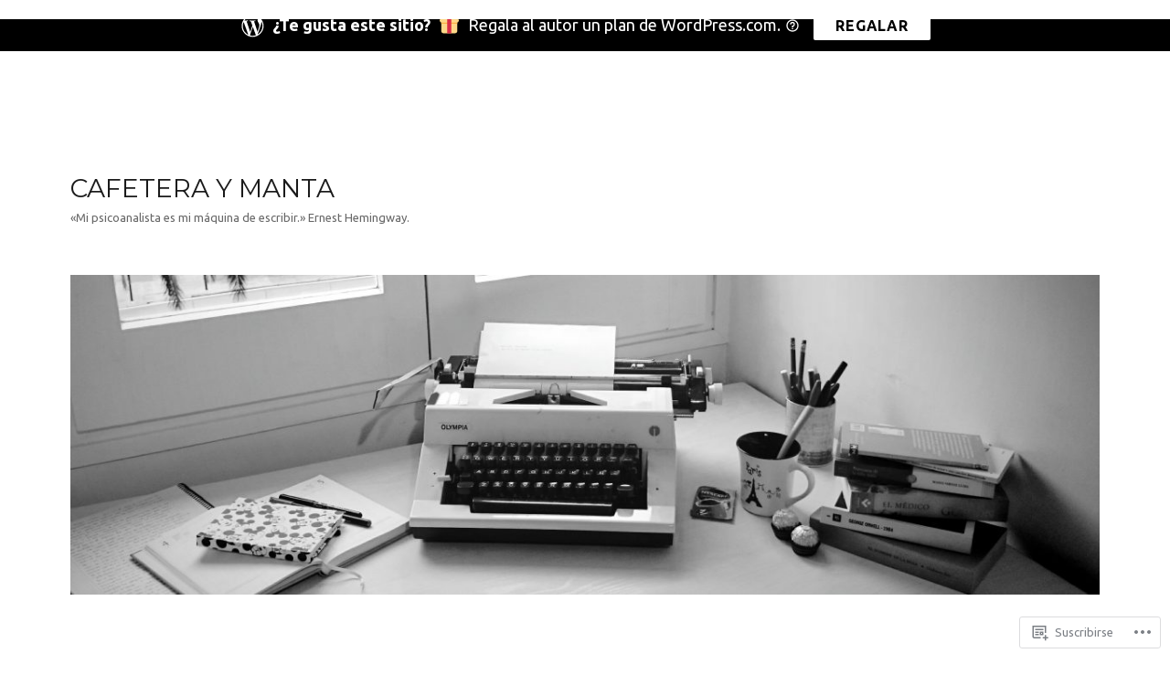

--- FILE ---
content_type: text/html; charset=UTF-8
request_url: https://cafeteraymanta.com/tag/treinta/
body_size: 33772
content:
<!DOCTYPE html>
<html lang="es" class="no-js">
<head>
	<meta charset="UTF-8">
	<meta name="viewport" content="width=device-width, initial-scale=1">
	<link rel="profile" href="https://gmpg.org/xfn/11">
		<script>(function(html){html.className = html.className.replace(/\bno-js\b/,'js')})(document.documentElement);</script>
<title>treinta &#8211; CAFETERA Y MANTA</title>
<script type="text/javascript">
  WebFontConfig = {"google":{"families":["Montserrat:r:latin,latin-ext","Ubuntu:r,i,b,bi:latin,latin-ext"]},"api_url":"https:\/\/fonts-api.wp.com\/css"};
  (function() {
    var wf = document.createElement('script');
    wf.src = '/wp-content/plugins/custom-fonts/js/webfont.js';
    wf.type = 'text/javascript';
    wf.async = 'true';
    var s = document.getElementsByTagName('script')[0];
    s.parentNode.insertBefore(wf, s);
	})();
</script><style id="jetpack-custom-fonts-css">.wf-active body, .wf-active button, .wf-active input, .wf-active select, .wf-active textarea{font-family:"Ubuntu",sans-serif}.wf-active ::-webkit-input-placeholder{font-family:"Ubuntu",sans-serif}.wf-active :-moz-placeholder{font-family:"Ubuntu",sans-serif}.wf-active ::-moz-placeholder{font-family:"Ubuntu",sans-serif}.wf-active :-ms-input-placeholder{font-family:"Ubuntu",sans-serif}.wf-active button, .wf-active button[disabled]:hover, .wf-active button[disabled]:focus, .wf-active input[type="button"], .wf-active input[type="button"][disabled]:hover, .wf-active input[type="button"][disabled]:focus, .wf-active input[type="reset"], .wf-active input[type="reset"][disabled]:hover, .wf-active input[type="reset"][disabled]:focus, .wf-active input[type="submit"], .wf-active input[type="submit"][disabled]:hover, .wf-active input[type="submit"][disabled]:focus, .wf-active .main-navigation, .wf-active .no-comments, .wf-active .tagcloud a, .wf-active .wp_widget_tag_cloud a, .wf-active .top_rated div > p, .wf-active .comments-area #respond .comment-form-fields p.comment-form-posting-as, .wf-active .comments-area #respond .comment-form-fields p.comment-form-log-out, .wf-active .comments-area #respond #comment-form-identity #comment-form-nascar p, .wf-active .comments-area #respond #comment-form-subscribe p, .wf-active .comments-area #respond p.form-submit input#comment-submit, .wf-active .comment-content p.comment-likes span.comment-like-feedback, .wf-active .jp-relatedposts-post-date, .wf-active .jp-relatedposts-post-context{font-family:"Ubuntu",sans-serif}.wf-active .post-password-form label, .wf-active .comment-form label, .wf-active .entry-content .contact-form label, .wf-active .post-navigation .meta-nav, .wf-active .image-navigation, .wf-active .comment-navigation, .wf-active .menu-toggle, .wf-active .widget_recent_entries .post-date, .wf-active .widget_rss .rss-date, .wf-active .widget_rss cite, .wf-active .sticky-post, .wf-active .entry-footer, .wf-active .comment-metadata, .wf-active .pingback .edit-link, .wf-active .comment-reply-link, .wf-active .page-links, .wf-active .page-links a, .wf-active .page-links > span, .wf-active .pd-rating, .wf-active .entry-content .portfolio-entry-meta, .wf-active .entry-content #jp-relatedposts h3.jp-relatedposts-headline, .wf-active .hentry div.sharedaddy h3.sd-title, .wf-active .hentry h3.sd-title{font-family:"Ubuntu",sans-serif}.wf-active .pagination{font-family:"Ubuntu",sans-serif}.wf-active body:not(.logged-in) .site .skip-link{font-family:"Ubuntu",sans-serif}.wf-active .site-description, .wf-active .author-bio, .wf-active .taxonomy-description, .wf-active .entry-caption, .wf-active .comment-notes, .wf-active .comment-awaiting-moderation, .wf-active .logged-in-as, .wf-active .form-allowed-tags, .wf-active .site-info, .wf-active .wp-caption .wp-caption-text, .wf-active .gallery-caption, .wf-active .entry-content .portfolio-entry-content p, .wf-active .entry-content .testimonial-entry-title, .wf-active .entry-content .testimonial-entry-content p, .wf-active .entry-content #jp-relatedposts .jp-relatedposts-items p, .wf-active .entry-content #jp-relatedposts .jp-relatedposts-items-visual h4.jp-relatedposts-post-title{font-family:"Ubuntu",sans-serif}.wf-active .site-title, .wf-active .post-navigation .post-title, .wf-active .comments-title, .wf-active .comment-reply-title, .wf-active .page-title{font-family:"Montserrat",sans-serif;font-style:normal;font-weight:400}.wf-active .widget .widget-title, .wf-active .entry-content .portfolio-entry-title{font-family:"Montserrat",sans-serif;font-style:normal;font-weight:400}.wf-active .entry-title{font-family:"Montserrat",sans-serif;font-style:normal;font-weight:400}.wf-active .format-aside .entry-title, .wf-active .format-image .entry-title, .wf-active .format-video .entry-title, .wf-active .format-quote .entry-title, .wf-active .format-gallery .entry-title, .wf-active .format-status .entry-title, .wf-active .format-link .entry-title, .wf-active .format-audio .entry-title, .wf-active .format-chat .entry-title{font-style:normal;font-weight:400}@media screen and (min-width: 44.375em){.wf-active .site-title, .wf-active .post-navigation .post-title{font-style:normal;font-weight:400}}@media screen and (min-width: 44.375em){.wf-active .entry-title{font-style:normal;font-weight:400}}@media screen and (min-width: 61.5625em){.wf-active .entry-title{font-style:normal;font-weight:400}}@media screen and (min-width: 61.5625em){.wf-active .format-aside .entry-title, .wf-active .format-image .entry-title, .wf-active .format-video .entry-title, .wf-active .format-quote .entry-title, .wf-active .format-gallery .entry-title, .wf-active .format-status .entry-title, .wf-active .format-link .entry-title, .wf-active .format-audio .entry-title, .wf-active .format-chat .entry-title{font-style:normal;font-weight:400}}</style>
<meta name='robots' content='max-image-preview:large' />

<!-- Async WordPress.com Remote Login -->
<script id="wpcom_remote_login_js">
var wpcom_remote_login_extra_auth = '';
function wpcom_remote_login_remove_dom_node_id( element_id ) {
	var dom_node = document.getElementById( element_id );
	if ( dom_node ) { dom_node.parentNode.removeChild( dom_node ); }
}
function wpcom_remote_login_remove_dom_node_classes( class_name ) {
	var dom_nodes = document.querySelectorAll( '.' + class_name );
	for ( var i = 0; i < dom_nodes.length; i++ ) {
		dom_nodes[ i ].parentNode.removeChild( dom_nodes[ i ] );
	}
}
function wpcom_remote_login_final_cleanup() {
	wpcom_remote_login_remove_dom_node_classes( "wpcom_remote_login_msg" );
	wpcom_remote_login_remove_dom_node_id( "wpcom_remote_login_key" );
	wpcom_remote_login_remove_dom_node_id( "wpcom_remote_login_validate" );
	wpcom_remote_login_remove_dom_node_id( "wpcom_remote_login_js" );
	wpcom_remote_login_remove_dom_node_id( "wpcom_request_access_iframe" );
	wpcom_remote_login_remove_dom_node_id( "wpcom_request_access_styles" );
}

// Watch for messages back from the remote login
window.addEventListener( "message", function( e ) {
	if ( e.origin === "https://r-login.wordpress.com" ) {
		var data = {};
		try {
			data = JSON.parse( e.data );
		} catch( e ) {
			wpcom_remote_login_final_cleanup();
			return;
		}

		if ( data.msg === 'LOGIN' ) {
			// Clean up the login check iframe
			wpcom_remote_login_remove_dom_node_id( "wpcom_remote_login_key" );

			var id_regex = new RegExp( /^[0-9]+$/ );
			var token_regex = new RegExp( /^.*|.*|.*$/ );
			if (
				token_regex.test( data.token )
				&& id_regex.test( data.wpcomid )
			) {
				// We have everything we need to ask for a login
				var script = document.createElement( "script" );
				script.setAttribute( "id", "wpcom_remote_login_validate" );
				script.src = '/remote-login.php?wpcom_remote_login=validate'
					+ '&wpcomid=' + data.wpcomid
					+ '&token=' + encodeURIComponent( data.token )
					+ '&host=' + window.location.protocol
					+ '//' + window.location.hostname
					+ '&postid=9460'
					+ '&is_singular=';
				document.body.appendChild( script );
			}

			return;
		}

		// Safari ITP, not logged in, so redirect
		if ( data.msg === 'LOGIN-REDIRECT' ) {
			window.location = 'https://wordpress.com/log-in?redirect_to=' + window.location.href;
			return;
		}

		// Safari ITP, storage access failed, remove the request
		if ( data.msg === 'LOGIN-REMOVE' ) {
			var css_zap = 'html { -webkit-transition: margin-top 1s; transition: margin-top 1s; } /* 9001 */ html { margin-top: 0 !important; } * html body { margin-top: 0 !important; } @media screen and ( max-width: 782px ) { html { margin-top: 0 !important; } * html body { margin-top: 0 !important; } }';
			var style_zap = document.createElement( 'style' );
			style_zap.type = 'text/css';
			style_zap.appendChild( document.createTextNode( css_zap ) );
			document.body.appendChild( style_zap );

			var e = document.getElementById( 'wpcom_request_access_iframe' );
			e.parentNode.removeChild( e );

			document.cookie = 'wordpress_com_login_access=denied; path=/; max-age=31536000';

			return;
		}

		// Safari ITP
		if ( data.msg === 'REQUEST_ACCESS' ) {
			console.log( 'request access: safari' );

			// Check ITP iframe enable/disable knob
			if ( wpcom_remote_login_extra_auth !== 'safari_itp_iframe' ) {
				return;
			}

			// If we are in a "private window" there is no ITP.
			var private_window = false;
			try {
				var opendb = window.openDatabase( null, null, null, null );
			} catch( e ) {
				private_window = true;
			}

			if ( private_window ) {
				console.log( 'private window' );
				return;
			}

			var iframe = document.createElement( 'iframe' );
			iframe.id = 'wpcom_request_access_iframe';
			iframe.setAttribute( 'scrolling', 'no' );
			iframe.setAttribute( 'sandbox', 'allow-storage-access-by-user-activation allow-scripts allow-same-origin allow-top-navigation-by-user-activation' );
			iframe.src = 'https://r-login.wordpress.com/remote-login.php?wpcom_remote_login=request_access&origin=' + encodeURIComponent( data.origin ) + '&wpcomid=' + encodeURIComponent( data.wpcomid );

			var css = 'html { -webkit-transition: margin-top 1s; transition: margin-top 1s; } /* 9001 */ html { margin-top: 46px !important; } * html body { margin-top: 46px !important; } @media screen and ( max-width: 660px ) { html { margin-top: 71px !important; } * html body { margin-top: 71px !important; } #wpcom_request_access_iframe { display: block; height: 71px !important; } } #wpcom_request_access_iframe { border: 0px; height: 46px; position: fixed; top: 0; left: 0; width: 100%; min-width: 100%; z-index: 99999; background: #23282d; } ';

			var style = document.createElement( 'style' );
			style.type = 'text/css';
			style.id = 'wpcom_request_access_styles';
			style.appendChild( document.createTextNode( css ) );
			document.body.appendChild( style );

			document.body.appendChild( iframe );
		}

		if ( data.msg === 'DONE' ) {
			wpcom_remote_login_final_cleanup();
		}
	}
}, false );

// Inject the remote login iframe after the page has had a chance to load
// more critical resources
window.addEventListener( "DOMContentLoaded", function( e ) {
	var iframe = document.createElement( "iframe" );
	iframe.style.display = "none";
	iframe.setAttribute( "scrolling", "no" );
	iframe.setAttribute( "id", "wpcom_remote_login_key" );
	iframe.src = "https://r-login.wordpress.com/remote-login.php"
		+ "?wpcom_remote_login=key"
		+ "&origin=aHR0cHM6Ly9jYWZldGVyYXltYW50YS5jb20%3D"
		+ "&wpcomid=83942608"
		+ "&time=" + Math.floor( Date.now() / 1000 );
	document.body.appendChild( iframe );
}, false );
</script>
<link rel='dns-prefetch' href='//s0.wp.com' />
<link rel="alternate" type="application/rss+xml" title="CAFETERA Y MANTA &raquo; Feed" href="https://cafeteraymanta.com/feed/" />
<link rel="alternate" type="application/rss+xml" title="CAFETERA Y MANTA &raquo; Feed de los comentarios" href="https://cafeteraymanta.com/comments/feed/" />
<link rel="alternate" type="application/rss+xml" title="CAFETERA Y MANTA &raquo; Etiqueta treinta del feed" href="https://cafeteraymanta.com/tag/treinta/feed/" />
	<script type="text/javascript">
		/* <![CDATA[ */
		function addLoadEvent(func) {
			var oldonload = window.onload;
			if (typeof window.onload != 'function') {
				window.onload = func;
			} else {
				window.onload = function () {
					oldonload();
					func();
				}
			}
		}
		/* ]]> */
	</script>
	<link crossorigin='anonymous' rel='stylesheet' id='all-css-0-1' href='/_static/??/wp-content/mu-plugins/jetpack-plugin/sun/modules/theme-tools/compat/twentysixteen.css,/wp-content/mu-plugins/likes/jetpack-likes.css?m=1753279645j&cssminify=yes' type='text/css' media='all' />
<style id='wp-emoji-styles-inline-css'>

	img.wp-smiley, img.emoji {
		display: inline !important;
		border: none !important;
		box-shadow: none !important;
		height: 1em !important;
		width: 1em !important;
		margin: 0 0.07em !important;
		vertical-align: -0.1em !important;
		background: none !important;
		padding: 0 !important;
	}
/*# sourceURL=wp-emoji-styles-inline-css */
</style>
<link crossorigin='anonymous' rel='stylesheet' id='all-css-2-1' href='/wp-content/plugins/gutenberg-core/v22.2.0/build/styles/block-library/style.css?m=1764855221i&cssminify=yes' type='text/css' media='all' />
<style id='wp-block-library-inline-css'>
.has-text-align-justify {
	text-align:justify;
}
.has-text-align-justify{text-align:justify;}

/*# sourceURL=wp-block-library-inline-css */
</style><style id='global-styles-inline-css'>
:root{--wp--preset--aspect-ratio--square: 1;--wp--preset--aspect-ratio--4-3: 4/3;--wp--preset--aspect-ratio--3-4: 3/4;--wp--preset--aspect-ratio--3-2: 3/2;--wp--preset--aspect-ratio--2-3: 2/3;--wp--preset--aspect-ratio--16-9: 16/9;--wp--preset--aspect-ratio--9-16: 9/16;--wp--preset--color--black: #000000;--wp--preset--color--cyan-bluish-gray: #abb8c3;--wp--preset--color--white: #fff;--wp--preset--color--pale-pink: #f78da7;--wp--preset--color--vivid-red: #cf2e2e;--wp--preset--color--luminous-vivid-orange: #ff6900;--wp--preset--color--luminous-vivid-amber: #fcb900;--wp--preset--color--light-green-cyan: #7bdcb5;--wp--preset--color--vivid-green-cyan: #00d084;--wp--preset--color--pale-cyan-blue: #8ed1fc;--wp--preset--color--vivid-cyan-blue: #0693e3;--wp--preset--color--vivid-purple: #9b51e0;--wp--preset--color--dark-gray: #1a1a1a;--wp--preset--color--medium-gray: #686868;--wp--preset--color--light-gray: #e5e5e5;--wp--preset--color--blue-gray: #4d545c;--wp--preset--color--bright-blue: #007acc;--wp--preset--color--light-blue: #9adffd;--wp--preset--color--dark-brown: #402b30;--wp--preset--color--medium-brown: #774e24;--wp--preset--color--dark-red: #640c1f;--wp--preset--color--bright-red: #ff675f;--wp--preset--color--yellow: #ffef8e;--wp--preset--gradient--vivid-cyan-blue-to-vivid-purple: linear-gradient(135deg,rgb(6,147,227) 0%,rgb(155,81,224) 100%);--wp--preset--gradient--light-green-cyan-to-vivid-green-cyan: linear-gradient(135deg,rgb(122,220,180) 0%,rgb(0,208,130) 100%);--wp--preset--gradient--luminous-vivid-amber-to-luminous-vivid-orange: linear-gradient(135deg,rgb(252,185,0) 0%,rgb(255,105,0) 100%);--wp--preset--gradient--luminous-vivid-orange-to-vivid-red: linear-gradient(135deg,rgb(255,105,0) 0%,rgb(207,46,46) 100%);--wp--preset--gradient--very-light-gray-to-cyan-bluish-gray: linear-gradient(135deg,rgb(238,238,238) 0%,rgb(169,184,195) 100%);--wp--preset--gradient--cool-to-warm-spectrum: linear-gradient(135deg,rgb(74,234,220) 0%,rgb(151,120,209) 20%,rgb(207,42,186) 40%,rgb(238,44,130) 60%,rgb(251,105,98) 80%,rgb(254,248,76) 100%);--wp--preset--gradient--blush-light-purple: linear-gradient(135deg,rgb(255,206,236) 0%,rgb(152,150,240) 100%);--wp--preset--gradient--blush-bordeaux: linear-gradient(135deg,rgb(254,205,165) 0%,rgb(254,45,45) 50%,rgb(107,0,62) 100%);--wp--preset--gradient--luminous-dusk: linear-gradient(135deg,rgb(255,203,112) 0%,rgb(199,81,192) 50%,rgb(65,88,208) 100%);--wp--preset--gradient--pale-ocean: linear-gradient(135deg,rgb(255,245,203) 0%,rgb(182,227,212) 50%,rgb(51,167,181) 100%);--wp--preset--gradient--electric-grass: linear-gradient(135deg,rgb(202,248,128) 0%,rgb(113,206,126) 100%);--wp--preset--gradient--midnight: linear-gradient(135deg,rgb(2,3,129) 0%,rgb(40,116,252) 100%);--wp--preset--font-size--small: 13px;--wp--preset--font-size--medium: 20px;--wp--preset--font-size--large: 36px;--wp--preset--font-size--x-large: 42px;--wp--preset--font-family--albert-sans: 'Albert Sans', sans-serif;--wp--preset--font-family--alegreya: Alegreya, serif;--wp--preset--font-family--arvo: Arvo, serif;--wp--preset--font-family--bodoni-moda: 'Bodoni Moda', serif;--wp--preset--font-family--bricolage-grotesque: 'Bricolage Grotesque', sans-serif;--wp--preset--font-family--cabin: Cabin, sans-serif;--wp--preset--font-family--chivo: Chivo, sans-serif;--wp--preset--font-family--commissioner: Commissioner, sans-serif;--wp--preset--font-family--cormorant: Cormorant, serif;--wp--preset--font-family--courier-prime: 'Courier Prime', monospace;--wp--preset--font-family--crimson-pro: 'Crimson Pro', serif;--wp--preset--font-family--dm-mono: 'DM Mono', monospace;--wp--preset--font-family--dm-sans: 'DM Sans', sans-serif;--wp--preset--font-family--dm-serif-display: 'DM Serif Display', serif;--wp--preset--font-family--domine: Domine, serif;--wp--preset--font-family--eb-garamond: 'EB Garamond', serif;--wp--preset--font-family--epilogue: Epilogue, sans-serif;--wp--preset--font-family--fahkwang: Fahkwang, sans-serif;--wp--preset--font-family--figtree: Figtree, sans-serif;--wp--preset--font-family--fira-sans: 'Fira Sans', sans-serif;--wp--preset--font-family--fjalla-one: 'Fjalla One', sans-serif;--wp--preset--font-family--fraunces: Fraunces, serif;--wp--preset--font-family--gabarito: Gabarito, system-ui;--wp--preset--font-family--ibm-plex-mono: 'IBM Plex Mono', monospace;--wp--preset--font-family--ibm-plex-sans: 'IBM Plex Sans', sans-serif;--wp--preset--font-family--ibarra-real-nova: 'Ibarra Real Nova', serif;--wp--preset--font-family--instrument-serif: 'Instrument Serif', serif;--wp--preset--font-family--inter: Inter, sans-serif;--wp--preset--font-family--josefin-sans: 'Josefin Sans', sans-serif;--wp--preset--font-family--jost: Jost, sans-serif;--wp--preset--font-family--libre-baskerville: 'Libre Baskerville', serif;--wp--preset--font-family--libre-franklin: 'Libre Franklin', sans-serif;--wp--preset--font-family--literata: Literata, serif;--wp--preset--font-family--lora: Lora, serif;--wp--preset--font-family--merriweather: Merriweather, serif;--wp--preset--font-family--montserrat: Montserrat, sans-serif;--wp--preset--font-family--newsreader: Newsreader, serif;--wp--preset--font-family--noto-sans-mono: 'Noto Sans Mono', sans-serif;--wp--preset--font-family--nunito: Nunito, sans-serif;--wp--preset--font-family--open-sans: 'Open Sans', sans-serif;--wp--preset--font-family--overpass: Overpass, sans-serif;--wp--preset--font-family--pt-serif: 'PT Serif', serif;--wp--preset--font-family--petrona: Petrona, serif;--wp--preset--font-family--piazzolla: Piazzolla, serif;--wp--preset--font-family--playfair-display: 'Playfair Display', serif;--wp--preset--font-family--plus-jakarta-sans: 'Plus Jakarta Sans', sans-serif;--wp--preset--font-family--poppins: Poppins, sans-serif;--wp--preset--font-family--raleway: Raleway, sans-serif;--wp--preset--font-family--roboto: Roboto, sans-serif;--wp--preset--font-family--roboto-slab: 'Roboto Slab', serif;--wp--preset--font-family--rubik: Rubik, sans-serif;--wp--preset--font-family--rufina: Rufina, serif;--wp--preset--font-family--sora: Sora, sans-serif;--wp--preset--font-family--source-sans-3: 'Source Sans 3', sans-serif;--wp--preset--font-family--source-serif-4: 'Source Serif 4', serif;--wp--preset--font-family--space-mono: 'Space Mono', monospace;--wp--preset--font-family--syne: Syne, sans-serif;--wp--preset--font-family--texturina: Texturina, serif;--wp--preset--font-family--urbanist: Urbanist, sans-serif;--wp--preset--font-family--work-sans: 'Work Sans', sans-serif;--wp--preset--spacing--20: 0.44rem;--wp--preset--spacing--30: 0.67rem;--wp--preset--spacing--40: 1rem;--wp--preset--spacing--50: 1.5rem;--wp--preset--spacing--60: 2.25rem;--wp--preset--spacing--70: 3.38rem;--wp--preset--spacing--80: 5.06rem;--wp--preset--shadow--natural: 6px 6px 9px rgba(0, 0, 0, 0.2);--wp--preset--shadow--deep: 12px 12px 50px rgba(0, 0, 0, 0.4);--wp--preset--shadow--sharp: 6px 6px 0px rgba(0, 0, 0, 0.2);--wp--preset--shadow--outlined: 6px 6px 0px -3px rgb(255, 255, 255), 6px 6px rgb(0, 0, 0);--wp--preset--shadow--crisp: 6px 6px 0px rgb(0, 0, 0);}:where(.is-layout-flex){gap: 0.5em;}:where(.is-layout-grid){gap: 0.5em;}body .is-layout-flex{display: flex;}.is-layout-flex{flex-wrap: wrap;align-items: center;}.is-layout-flex > :is(*, div){margin: 0;}body .is-layout-grid{display: grid;}.is-layout-grid > :is(*, div){margin: 0;}:where(.wp-block-columns.is-layout-flex){gap: 2em;}:where(.wp-block-columns.is-layout-grid){gap: 2em;}:where(.wp-block-post-template.is-layout-flex){gap: 1.25em;}:where(.wp-block-post-template.is-layout-grid){gap: 1.25em;}.has-black-color{color: var(--wp--preset--color--black) !important;}.has-cyan-bluish-gray-color{color: var(--wp--preset--color--cyan-bluish-gray) !important;}.has-white-color{color: var(--wp--preset--color--white) !important;}.has-pale-pink-color{color: var(--wp--preset--color--pale-pink) !important;}.has-vivid-red-color{color: var(--wp--preset--color--vivid-red) !important;}.has-luminous-vivid-orange-color{color: var(--wp--preset--color--luminous-vivid-orange) !important;}.has-luminous-vivid-amber-color{color: var(--wp--preset--color--luminous-vivid-amber) !important;}.has-light-green-cyan-color{color: var(--wp--preset--color--light-green-cyan) !important;}.has-vivid-green-cyan-color{color: var(--wp--preset--color--vivid-green-cyan) !important;}.has-pale-cyan-blue-color{color: var(--wp--preset--color--pale-cyan-blue) !important;}.has-vivid-cyan-blue-color{color: var(--wp--preset--color--vivid-cyan-blue) !important;}.has-vivid-purple-color{color: var(--wp--preset--color--vivid-purple) !important;}.has-black-background-color{background-color: var(--wp--preset--color--black) !important;}.has-cyan-bluish-gray-background-color{background-color: var(--wp--preset--color--cyan-bluish-gray) !important;}.has-white-background-color{background-color: var(--wp--preset--color--white) !important;}.has-pale-pink-background-color{background-color: var(--wp--preset--color--pale-pink) !important;}.has-vivid-red-background-color{background-color: var(--wp--preset--color--vivid-red) !important;}.has-luminous-vivid-orange-background-color{background-color: var(--wp--preset--color--luminous-vivid-orange) !important;}.has-luminous-vivid-amber-background-color{background-color: var(--wp--preset--color--luminous-vivid-amber) !important;}.has-light-green-cyan-background-color{background-color: var(--wp--preset--color--light-green-cyan) !important;}.has-vivid-green-cyan-background-color{background-color: var(--wp--preset--color--vivid-green-cyan) !important;}.has-pale-cyan-blue-background-color{background-color: var(--wp--preset--color--pale-cyan-blue) !important;}.has-vivid-cyan-blue-background-color{background-color: var(--wp--preset--color--vivid-cyan-blue) !important;}.has-vivid-purple-background-color{background-color: var(--wp--preset--color--vivid-purple) !important;}.has-black-border-color{border-color: var(--wp--preset--color--black) !important;}.has-cyan-bluish-gray-border-color{border-color: var(--wp--preset--color--cyan-bluish-gray) !important;}.has-white-border-color{border-color: var(--wp--preset--color--white) !important;}.has-pale-pink-border-color{border-color: var(--wp--preset--color--pale-pink) !important;}.has-vivid-red-border-color{border-color: var(--wp--preset--color--vivid-red) !important;}.has-luminous-vivid-orange-border-color{border-color: var(--wp--preset--color--luminous-vivid-orange) !important;}.has-luminous-vivid-amber-border-color{border-color: var(--wp--preset--color--luminous-vivid-amber) !important;}.has-light-green-cyan-border-color{border-color: var(--wp--preset--color--light-green-cyan) !important;}.has-vivid-green-cyan-border-color{border-color: var(--wp--preset--color--vivid-green-cyan) !important;}.has-pale-cyan-blue-border-color{border-color: var(--wp--preset--color--pale-cyan-blue) !important;}.has-vivid-cyan-blue-border-color{border-color: var(--wp--preset--color--vivid-cyan-blue) !important;}.has-vivid-purple-border-color{border-color: var(--wp--preset--color--vivid-purple) !important;}.has-vivid-cyan-blue-to-vivid-purple-gradient-background{background: var(--wp--preset--gradient--vivid-cyan-blue-to-vivid-purple) !important;}.has-light-green-cyan-to-vivid-green-cyan-gradient-background{background: var(--wp--preset--gradient--light-green-cyan-to-vivid-green-cyan) !important;}.has-luminous-vivid-amber-to-luminous-vivid-orange-gradient-background{background: var(--wp--preset--gradient--luminous-vivid-amber-to-luminous-vivid-orange) !important;}.has-luminous-vivid-orange-to-vivid-red-gradient-background{background: var(--wp--preset--gradient--luminous-vivid-orange-to-vivid-red) !important;}.has-very-light-gray-to-cyan-bluish-gray-gradient-background{background: var(--wp--preset--gradient--very-light-gray-to-cyan-bluish-gray) !important;}.has-cool-to-warm-spectrum-gradient-background{background: var(--wp--preset--gradient--cool-to-warm-spectrum) !important;}.has-blush-light-purple-gradient-background{background: var(--wp--preset--gradient--blush-light-purple) !important;}.has-blush-bordeaux-gradient-background{background: var(--wp--preset--gradient--blush-bordeaux) !important;}.has-luminous-dusk-gradient-background{background: var(--wp--preset--gradient--luminous-dusk) !important;}.has-pale-ocean-gradient-background{background: var(--wp--preset--gradient--pale-ocean) !important;}.has-electric-grass-gradient-background{background: var(--wp--preset--gradient--electric-grass) !important;}.has-midnight-gradient-background{background: var(--wp--preset--gradient--midnight) !important;}.has-small-font-size{font-size: var(--wp--preset--font-size--small) !important;}.has-medium-font-size{font-size: var(--wp--preset--font-size--medium) !important;}.has-large-font-size{font-size: var(--wp--preset--font-size--large) !important;}.has-x-large-font-size{font-size: var(--wp--preset--font-size--x-large) !important;}.has-albert-sans-font-family{font-family: var(--wp--preset--font-family--albert-sans) !important;}.has-alegreya-font-family{font-family: var(--wp--preset--font-family--alegreya) !important;}.has-arvo-font-family{font-family: var(--wp--preset--font-family--arvo) !important;}.has-bodoni-moda-font-family{font-family: var(--wp--preset--font-family--bodoni-moda) !important;}.has-bricolage-grotesque-font-family{font-family: var(--wp--preset--font-family--bricolage-grotesque) !important;}.has-cabin-font-family{font-family: var(--wp--preset--font-family--cabin) !important;}.has-chivo-font-family{font-family: var(--wp--preset--font-family--chivo) !important;}.has-commissioner-font-family{font-family: var(--wp--preset--font-family--commissioner) !important;}.has-cormorant-font-family{font-family: var(--wp--preset--font-family--cormorant) !important;}.has-courier-prime-font-family{font-family: var(--wp--preset--font-family--courier-prime) !important;}.has-crimson-pro-font-family{font-family: var(--wp--preset--font-family--crimson-pro) !important;}.has-dm-mono-font-family{font-family: var(--wp--preset--font-family--dm-mono) !important;}.has-dm-sans-font-family{font-family: var(--wp--preset--font-family--dm-sans) !important;}.has-dm-serif-display-font-family{font-family: var(--wp--preset--font-family--dm-serif-display) !important;}.has-domine-font-family{font-family: var(--wp--preset--font-family--domine) !important;}.has-eb-garamond-font-family{font-family: var(--wp--preset--font-family--eb-garamond) !important;}.has-epilogue-font-family{font-family: var(--wp--preset--font-family--epilogue) !important;}.has-fahkwang-font-family{font-family: var(--wp--preset--font-family--fahkwang) !important;}.has-figtree-font-family{font-family: var(--wp--preset--font-family--figtree) !important;}.has-fira-sans-font-family{font-family: var(--wp--preset--font-family--fira-sans) !important;}.has-fjalla-one-font-family{font-family: var(--wp--preset--font-family--fjalla-one) !important;}.has-fraunces-font-family{font-family: var(--wp--preset--font-family--fraunces) !important;}.has-gabarito-font-family{font-family: var(--wp--preset--font-family--gabarito) !important;}.has-ibm-plex-mono-font-family{font-family: var(--wp--preset--font-family--ibm-plex-mono) !important;}.has-ibm-plex-sans-font-family{font-family: var(--wp--preset--font-family--ibm-plex-sans) !important;}.has-ibarra-real-nova-font-family{font-family: var(--wp--preset--font-family--ibarra-real-nova) !important;}.has-instrument-serif-font-family{font-family: var(--wp--preset--font-family--instrument-serif) !important;}.has-inter-font-family{font-family: var(--wp--preset--font-family--inter) !important;}.has-josefin-sans-font-family{font-family: var(--wp--preset--font-family--josefin-sans) !important;}.has-jost-font-family{font-family: var(--wp--preset--font-family--jost) !important;}.has-libre-baskerville-font-family{font-family: var(--wp--preset--font-family--libre-baskerville) !important;}.has-libre-franklin-font-family{font-family: var(--wp--preset--font-family--libre-franklin) !important;}.has-literata-font-family{font-family: var(--wp--preset--font-family--literata) !important;}.has-lora-font-family{font-family: var(--wp--preset--font-family--lora) !important;}.has-merriweather-font-family{font-family: var(--wp--preset--font-family--merriweather) !important;}.has-montserrat-font-family{font-family: var(--wp--preset--font-family--montserrat) !important;}.has-newsreader-font-family{font-family: var(--wp--preset--font-family--newsreader) !important;}.has-noto-sans-mono-font-family{font-family: var(--wp--preset--font-family--noto-sans-mono) !important;}.has-nunito-font-family{font-family: var(--wp--preset--font-family--nunito) !important;}.has-open-sans-font-family{font-family: var(--wp--preset--font-family--open-sans) !important;}.has-overpass-font-family{font-family: var(--wp--preset--font-family--overpass) !important;}.has-pt-serif-font-family{font-family: var(--wp--preset--font-family--pt-serif) !important;}.has-petrona-font-family{font-family: var(--wp--preset--font-family--petrona) !important;}.has-piazzolla-font-family{font-family: var(--wp--preset--font-family--piazzolla) !important;}.has-playfair-display-font-family{font-family: var(--wp--preset--font-family--playfair-display) !important;}.has-plus-jakarta-sans-font-family{font-family: var(--wp--preset--font-family--plus-jakarta-sans) !important;}.has-poppins-font-family{font-family: var(--wp--preset--font-family--poppins) !important;}.has-raleway-font-family{font-family: var(--wp--preset--font-family--raleway) !important;}.has-roboto-font-family{font-family: var(--wp--preset--font-family--roboto) !important;}.has-roboto-slab-font-family{font-family: var(--wp--preset--font-family--roboto-slab) !important;}.has-rubik-font-family{font-family: var(--wp--preset--font-family--rubik) !important;}.has-rufina-font-family{font-family: var(--wp--preset--font-family--rufina) !important;}.has-sora-font-family{font-family: var(--wp--preset--font-family--sora) !important;}.has-source-sans-3-font-family{font-family: var(--wp--preset--font-family--source-sans-3) !important;}.has-source-serif-4-font-family{font-family: var(--wp--preset--font-family--source-serif-4) !important;}.has-space-mono-font-family{font-family: var(--wp--preset--font-family--space-mono) !important;}.has-syne-font-family{font-family: var(--wp--preset--font-family--syne) !important;}.has-texturina-font-family{font-family: var(--wp--preset--font-family--texturina) !important;}.has-urbanist-font-family{font-family: var(--wp--preset--font-family--urbanist) !important;}.has-work-sans-font-family{font-family: var(--wp--preset--font-family--work-sans) !important;}
/*# sourceURL=global-styles-inline-css */
</style>

<style id='classic-theme-styles-inline-css'>
/*! This file is auto-generated */
.wp-block-button__link{color:#fff;background-color:#32373c;border-radius:9999px;box-shadow:none;text-decoration:none;padding:calc(.667em + 2px) calc(1.333em + 2px);font-size:1.125em}.wp-block-file__button{background:#32373c;color:#fff;text-decoration:none}
/*# sourceURL=/wp-includes/css/classic-themes.min.css */
</style>
<link crossorigin='anonymous' rel='stylesheet' id='all-css-4-1' href='/_static/??-eJx9kOuOwkAIhV9oKanr9YfxUUw7JRWdmU4KY/XtpfGarNs/BMj5zgngkMB1USkqJp9bjoKuq33nToKzolwXJQiH5Al6OhdzbFj0pQDRq6fCifzgh1HI8PbqyfYhVToqAjVckadgsils4KYlNVyePShdppFkMVDXqScRsBo4B9CDZckUdyRNlTs9ZpQccc/RYUuRejZAvrd/PO9RmHKNOtjiKnxRIrP8+qR/5ePN9/eOzC5sy9Xid7baLOeL4w1XmqHC&cssminify=yes' type='text/css' media='all' />
<style id='twentysixteen-style-inline-css'>
.tags-links { clip: rect(1px, 1px, 1px, 1px); height: 1px; position: absolute; overflow: hidden; width: 1px; }
/*# sourceURL=twentysixteen-style-inline-css */
</style>
<link crossorigin='anonymous' rel='stylesheet' id='all-css-10-1' href='/wp-content/themes/pub/twentysixteen/css/style-wpcom.css?m=1514503118i&cssminify=yes' type='text/css' media='all' />
<style id='jetpack_facebook_likebox-inline-css'>
.widget_facebook_likebox {
	overflow: hidden;
}

/*# sourceURL=/wp-content/mu-plugins/jetpack-plugin/sun/modules/widgets/facebook-likebox/style.css */
</style>
<link crossorigin='anonymous' rel='stylesheet' id='all-css-12-1' href='/_static/??-eJzTLy/QTc7PK0nNK9HPLdUtyClNz8wr1i9KTcrJTwcy0/WTi5G5ekCujj52Temp+bo5+cmJJZn5eSgc3bScxMwikFb7XFtDE1NLExMLc0OTLACohS2q&cssminify=yes' type='text/css' media='all' />
<style id='jetpack-global-styles-frontend-style-inline-css'>
:root { --font-headings: unset; --font-base: unset; --font-headings-default: -apple-system,BlinkMacSystemFont,"Segoe UI",Roboto,Oxygen-Sans,Ubuntu,Cantarell,"Helvetica Neue",sans-serif; --font-base-default: -apple-system,BlinkMacSystemFont,"Segoe UI",Roboto,Oxygen-Sans,Ubuntu,Cantarell,"Helvetica Neue",sans-serif;}
/*# sourceURL=jetpack-global-styles-frontend-style-inline-css */
</style>
<link crossorigin='anonymous' rel='stylesheet' id='all-css-14-1' href='/_static/??-eJyNjcsKAjEMRX/IGtQZBxfip0hMS9sxTYppGfx7H7gRN+7ugcs5sFRHKi1Ig9Jd5R6zGMyhVaTrh8G6QFHfORhYwlvw6P39PbPENZmt4G/ROQuBKWVkxxrVvuBH1lIoz2waILJekF+HUzlupnG3nQ77YZwfuRJIaQ==&cssminify=yes' type='text/css' media='all' />
<script id="wpcom-actionbar-placeholder-js-extra">
var actionbardata = {"siteID":"83942608","postID":"0","siteURL":"https://cafeteraymanta.com","xhrURL":"https://cafeteraymanta.com/wp-admin/admin-ajax.php","nonce":"bdae942ed4","isLoggedIn":"","statusMessage":"","subsEmailDefault":"instantly","proxyScriptUrl":"https://s0.wp.com/wp-content/js/wpcom-proxy-request.js?m=1513050504i&amp;ver=20211021","i18n":{"followedText":"Las nuevas entradas de este sitio aparecer\u00e1n ahora en tu \u003Ca href=\"https://wordpress.com/reader\"\u003ELector\u003C/a\u003E","foldBar":"Contraer esta barra","unfoldBar":"Expandir esta barra","shortLinkCopied":"El enlace corto se ha copiado al portapapeles."}};
//# sourceURL=wpcom-actionbar-placeholder-js-extra
</script>
<script id="jetpack-mu-wpcom-settings-js-before">
var JETPACK_MU_WPCOM_SETTINGS = {"assetsUrl":"https://s0.wp.com/wp-content/mu-plugins/jetpack-mu-wpcom-plugin/sun/jetpack_vendor/automattic/jetpack-mu-wpcom/src/build/"};
//# sourceURL=jetpack-mu-wpcom-settings-js-before
</script>
<script crossorigin='anonymous' type='text/javascript'  src='/_static/??/wp-content/js/rlt-proxy.js,/wp-content/themes/pub/twentysixteen/js/html5.js?m=1720530689j'></script>
<script id="rlt-proxy-js-after">
	rltInitialize( {"token":null,"iframeOrigins":["https:\/\/widgets.wp.com"]} );
//# sourceURL=rlt-proxy-js-after
</script>
<link rel="EditURI" type="application/rsd+xml" title="RSD" href="https://cafeteraymanta.wordpress.com/xmlrpc.php?rsd" />
<meta name="generator" content="WordPress.com" />

<!-- Jetpack Open Graph Tags -->
<meta property="og:type" content="website" />
<meta property="og:title" content="treinta &#8211; CAFETERA Y MANTA" />
<meta property="og:url" content="https://cafeteraymanta.com/tag/treinta/" />
<meta property="og:site_name" content="CAFETERA Y MANTA" />
<meta property="og:image" content="https://cafeteraymanta.com/wp-content/uploads/2016/02/cropped-escribir-en-el-blog-debe-convertirse-en-un-hc3a1bito-1.jpg?w=200" />
<meta property="og:image:width" content="200" />
<meta property="og:image:height" content="200" />
<meta property="og:image:alt" content="" />
<meta property="og:locale" content="es_ES" />
<meta name="twitter:creator" content="@choco_crispie" />
<meta name="twitter:site" content="@choco_crispie" />

<!-- End Jetpack Open Graph Tags -->
<link rel='openid.server' href='https://cafeteraymanta.com/?openidserver=1' />
<link rel='openid.delegate' href='https://cafeteraymanta.com/' />
<link rel="search" type="application/opensearchdescription+xml" href="https://cafeteraymanta.com/osd.xml" title="CAFETERA Y MANTA" />
<link rel="search" type="application/opensearchdescription+xml" href="https://s1.wp.com/opensearch.xml" title="WordPress.com" />
<meta name="theme-color" content="#ffffff" />
		<style type="text/css">
			.recentcomments a {
				display: inline !important;
				padding: 0 !important;
				margin: 0 !important;
			}

			table.recentcommentsavatartop img.avatar, table.recentcommentsavatarend img.avatar {
				border: 0px;
				margin: 0;
			}

			table.recentcommentsavatartop a, table.recentcommentsavatarend a {
				border: 0px !important;
				background-color: transparent !important;
			}

			td.recentcommentsavatarend, td.recentcommentsavatartop {
				padding: 0px 0px 1px 0px;
				margin: 0px;
			}

			td.recentcommentstextend {
				border: none !important;
				padding: 0px 0px 2px 10px;
			}

			.rtl td.recentcommentstextend {
				padding: 0px 10px 2px 0px;
			}

			td.recentcommentstexttop {
				border: none;
				padding: 0px 0px 0px 10px;
			}

			.rtl td.recentcommentstexttop {
				padding: 0px 10px 0px 0px;
			}
		</style>
		<meta name="description" content="Entradas sobre treinta escritas por Cristina CG" />
<style id="custom-background-css">
body.custom-background { background-color: #ffffff; }
</style>
	<style type="text/css" id="custom-colors-css">	input[type="text"],
	input[type="email"],
	input[type="url"],
	input[type="password"],
	input[type="search"],
	input[type="tel"],
	input[type="number"],
	textarea {
		background: #f7f7f7;
		color: #686868;
	}

	input[type="text"]:focus,
	input[type="email"]:focus,
	input[type="url"]:focus,
	input[type="password"]:focus,
	input[type="search"]:focus,
	input[type="tel"]:focus,
	input[type="number"]:focus,
	textarea:focus {
		background-color: #fff;
		color: #1a1a1a;
	}
body { background-color: #ffffff;}
.site,
		.main-navigation ul ul li { background-color: #ffffff;}
body #infinite-footer .container { background-color: #ffffff;}
body #infinite-footer .container { background-color: rgba( 255, 255, 255, 0.9 );}
.main-navigation ul ul:after { border-top-color: #ffffff;}
.main-navigation ul ul:after { border-bottom-color: #ffffff;}
mark,
		ins,
		button,
		button[disabled]:hover,
		button[disabled]:focus,
		input[type="button"],
		input[type="button"][disabled]:hover,
		input[type="button"][disabled]:focus,
		input[type="reset"],
		input[type="reset"][disabled]:hover,
		input[type="reset"][disabled]:focus,
		input[type="submit"],
		input[type="submit"][disabled]:hover,
		input[type="submit"][disabled]:focus,
		.menu-toggle.toggled-on,
		.menu-toggle.toggled-on:hover,
		.menu-toggle.toggled-on:focus,
		.pagination .prev,
		.pagination .next,
		.pagination .prev:hover,
		.pagination .prev:focus,
		.pagination .next:hover,
		.pagination .next:focus,
		.pagination .nav-links:before,
		.pagination .nav-links:after,
		.widget_calendar tbody a,
		.widget_calendar tbody a:hover,
		.widget_calendar tbody a:focus,
		.page-links a,
		.page-links a:hover,
		.page-links a:focus,
		.site-main #infinite-handle span,
		.wp-block-button .wp-block-button__link:active,
		.wp-block-button .wp-block-button__link:focus,
		.wp-block-button .wp-block-button__link:hover,
		.is-style-outline>.wp-block-button__link:not(.has-text-color):active,
		.is-style-outline>.wp-block-button__link:not(.has-text-color):focus,
		.is-style-outline>.wp-block-button__link:not(.has-text-color):hover { color: #ffffff;}
.menu-toggle:hover,
		.menu-toggle:focus,
		a,
		.main-navigation a:hover,
		.main-navigation a:focus,
		.dropdown-toggle:hover,
		.dropdown-toggle:focus,
		.social-navigation a:hover:before,
		.social-navigation a:focus:before,
		.post-navigation a:hover .post-title,
		.post-navigation a:focus .post-title,
		.tagcloud a:hover,
		.tagcloud a:focus,
		.site-branding .site-title a:hover,
		.site-branding .site-title a:focus,
		.entry-title a:hover,
		.entry-title a:focus,
		.entry-footer a:hover,
		.entry-footer a:focus,
		.comment-metadata a:hover,
		.comment-metadata a:focus,
		.pingback .comment-edit-link:hover,
		.pingback .comment-edit-link:focus,
		.comment-reply-link,
		.comment-reply-link:hover,
		.comment-reply-link:focus,
		.required,
		.site-info a:hover,
		.site-info a:focus,
		.main-navigation li:hover > a,
		.main-navigation li.focus > a,
		.comments-area #respond .comment-form-service a,
		.widget_flickr #flickr_badge_uber_wrapper a,
		.widget_flickr #flickr_badge_uber_wrapper a:link,
		.widget_flickr #flickr_badge_uber_wrapper a:active,
		.widget_flickr #flickr_badge_uber_wrapper a:visited,
		.wp_widget_tag_cloud a:hover,
		.wp_widget_tag_cloud a:focus,
		body #infinite-footer .blog-info a:hover,
		body #infinite-footer .blog-info a:focus,
		body #infinite-footer .blog-info a:hover,
		body #infinite-footer .blog-info a:focus,
		body #infinite-footer .blog-credits a:hover,
		body #infinite-footer .blog-credits a:focus,
		.is-style-outline>.wp-block-button__link:not(.has-text-color) { color: #007ACC;}
mark,
		ins,
		button:hover,
		button:focus,
		input[type="button"]:hover,
		input[type="button"]:focus,
		input[type="reset"]:hover,
		input[type="reset"]:focus,
		input[type="submit"]:hover,
		input[type="submit"]:focus,
		.pagination .prev:hover,
		.pagination .prev:focus,
		.pagination .next:hover,
		.pagination .next:focus,
		.widget_calendar tbody a,
		.page-links a:hover,
		.page-links a:focus,
		#infinite-handle span:hover,
		#infinite-handle span:focus,
		.wp-block-button .wp-block-button__link { background-color: #007ACC;}
input[type="text"]:focus,
		input[type="email"]:focus,
		input[type="url"]:focus,
		input[type="password"]:focus,
		input[type="search"]:focus,
		textarea:focus,
		.tagcloud a:hover,
		.tagcloud a:focus,
		.menu-toggle:hover,
		.menu-toggle:focus,
		.comments-area #respond #comment-form-comment.active,
		.comments-area #comment-form-share-text-padder.active,
		.comments-area #respond .comment-form-fields div.comment-form-input.active,
		.wp_widget_tag_cloud a:hover,
		.wp_widget_tag_cloud a:focus,
		.wp-block-button .wp-block-button__link { border-color: #007ACC;}
body,
		blockquote cite,
		blockquote small,
		.main-navigation a,
		.menu-toggle,
		.dropdown-toggle,
		.social-navigation a,
		.post-navigation a,
		.widget-title a,
		.site-branding .site-title a,
		.entry-title a,
		.page-links > .page-links-title,
		.comment-author,
		.comment-reply-title small a:hover,
		.comment-reply-title small a:focus { color: #1A1A1A;}
blockquote,
		.menu-toggle.toggled-on,
		.menu-toggle.toggled-on:hover,
		.menu-toggle.toggled-on:focus,
		.post-navigation,
		.post-navigation div + div,
		.pagination,
		.widget,
		.page-header,
		.page-links a,
		.comments-title,
		.comment-reply-title,
		.wp-block-button .wp-block-button__link:active,
		.wp-block-button .wp-block-button__link:focus,
		.wp-block-button .wp-block-button__link:hover,
		.is-style-outline>.wp-block-button__link:not(.has-text-color):active,
		.is-style-outline>.wp-block-button__link:not(.has-text-color):focus,
		.is-style-outline>.wp-block-button__link:not(.has-text-color):hover { border-color: #1A1A1A;}
button,
		button[disabled]:hover,
		button[disabled]:focus,
		input[type="button"],
		input[type="button"][disabled]:hover,
		input[type="button"][disabled]:focus,
		input[type="reset"],
		input[type="reset"][disabled]:hover,
		input[type="reset"][disabled]:focus,
		input[type="submit"],
		input[type="submit"][disabled]:hover,
		input[type="submit"][disabled]:focus,
		.menu-toggle.toggled-on,
		.menu-toggle.toggled-on:hover,
		.menu-toggle.toggled-on:focus,
		.pagination:before,
		.pagination:after,
		.pagination .prev,
		.pagination .next,
		.page-links a,
		.site-main #infinite-handle span,
		.wp-block-button .wp-block-button__link:active,
		.wp-block-button .wp-block-button__link:focus,
		.wp-block-button .wp-block-button__link:hover,
		.is-style-outline>.wp-block-button__link:not(.has-text-color):active,
		.is-style-outline>.wp-block-button__link:not(.has-text-color):focus,
		.is-style-outline>.wp-block-button__link:not(.has-text-color):hover { background-color: #1A1A1A;}
fieldset,
		pre,
		abbr,
		acronym,
		table,
		th,
		td,
		input[type="text"],
		input[type="email"],
		input[type="url"],
		input[type="password"],
		input[type="search"],
		textarea,
		.main-navigation li,
		.main-navigation .primary-menu,
		.menu-toggle,
		.dropdown-toggle:after,
		.social-navigation a,
		.image-navigation,
		.comment-navigation,
		.tagcloud a,
		.entry-content,
		.entry-summary,
		.page-links a,
		.page-links > span,
		.comment-list article,
		.comment-list .pingback,
		.comment-list .trackback,
		.comment-reply-link,
		.no-comments,
		.main-navigation ul ul,
		.main-navigation ul ul li,
		.comments-area #respond #comment-form-comment,
		.comments-area #comment-form-share-text-padder,
		.comments-area #respond .comment-form-fields div.comment-form-input,
		.comments-area #respond .comment-form-service,
		.wp_widget_tag_cloud a,
		body #infinite-footer .container { border-color: #1a1a1a;}
fieldset,
		pre,
		abbr,
		acronym,
		table,
		th,
		td,
		input[type="text"],
		input[type="email"],
		input[type="url"],
		input[type="password"],
		input[type="search"],
		textarea,
		.main-navigation li,
		.main-navigation .primary-menu,
		.menu-toggle,
		.dropdown-toggle:after,
		.social-navigation a,
		.image-navigation,
		.comment-navigation,
		.tagcloud a,
		.entry-content,
		.entry-summary,
		.page-links a,
		.page-links > span,
		.comment-list article,
		.comment-list .pingback,
		.comment-list .trackback,
		.comment-reply-link,
		.no-comments,
		.main-navigation ul ul,
		.main-navigation ul ul li,
		.comments-area #respond #comment-form-comment,
		.comments-area #comment-form-share-text-padder,
		.comments-area #respond .comment-form-fields div.comment-form-input,
		.comments-area #respond .comment-form-service,
		.wp_widget_tag_cloud a,
		body #infinite-footer .container { border-color: rgba( 26, 26, 26, 0.2 );}
.main-navigation ul ul:before { border-top-color: #1a1a1a;}
.main-navigation ul ul:before { border-top-color: rgba( 26, 26, 26, 0.2 );}
.main-navigation ul ul:before { border-bottom-color: #1a1a1a;}
.main-navigation ul ul:before { border-bottom-color: rgba( 26, 26, 26, 0.2 );}
hr,
		code { background-color: #1a1a1a;}
hr,
		code { background-color: rgba( 26, 26, 26, 0.2 );}
blockquote,
		.post-password-form label,
		a:hover,
		a:focus,
		a:active,
		.post-navigation .meta-nav,
		.image-navigation,
		.comment-navigation,
		.widget_recent_entries .post-date,
		.widget_rss .rss-date,
		.widget_rss cite,
		.site-description,
		body:not(.search-results) .entry-summary,
		.author-bio,
		.entry-footer,
		.entry-footer a,
		.sticky-post,
		.taxonomy-description,
		.entry-caption,
		.comment-metadata,
		.pingback .edit-link,
		.comment-metadata a,
		.pingback .comment-edit-link,
		.comment-form label,
		.comment-notes,
		.comment-awaiting-moderation,
		.logged-in-as,
		.form-allowed-tags,
		.site-info,
		.site-info a,
		.wp-caption .wp-caption-text,
		.gallery-caption,
		.jp-relatedposts-post-aoverlay:hover .jp-relatedposts-post-title a,
		.jp-relatedposts-post-aoverlay:focus .jp-relatedposts-post-title a,
		.comments-area #respond .comment-form-fields label,
		.comments-area #respond .comment-form-fields label span.required,
		.comments-area #respond .comment-form-fields label span.nopublish,
		.comments-area #respond .comment-form-service a:hover,
		.comments-area #respond .comment-form-service a:focus,
		.comments-area #respond .comment-form-fields p.comment-form-posting-as,
		.comments-area #respond .comment-form-fields p.comment-form-log-out,
		.comments-area #respond #comment-form-identity #comment-form-nascar p,
		.comments-area #respond #comment-form-subscribe p,
		.comment-content p.comment-likes span.comment-like-feedback,
		.widget_flickr #flickr_badge_uber_wrapper a:focus,
		.widget_flickr #flickr_badge_uber_wrapper a:hover,
		.top_rated div > p,
		body #infinite-footer .blog-info a,
		body #infinite-footer .blog-credits,
		body #infinite-footer .blog-credits a { color: #686868;}
#respond.js .comment-form-fields label,
		#respond.js .comment-form-fields label span.required,
		#respond.js .comment-form-fields label span.nopublish { color: #686868;}
.widget_calendar tbody a:hover,
		.widget_calendar tbody a:focus { background-color: #686868;}
</style>
<link rel="icon" href="https://cafeteraymanta.com/wp-content/uploads/2016/02/cropped-escribir-en-el-blog-debe-convertirse-en-un-hc3a1bito-1.jpg?w=32" sizes="32x32" />
<link rel="icon" href="https://cafeteraymanta.com/wp-content/uploads/2016/02/cropped-escribir-en-el-blog-debe-convertirse-en-un-hc3a1bito-1.jpg?w=192" sizes="192x192" />
<link rel="apple-touch-icon" href="https://cafeteraymanta.com/wp-content/uploads/2016/02/cropped-escribir-en-el-blog-debe-convertirse-en-un-hc3a1bito-1.jpg?w=180" />
<meta name="msapplication-TileImage" content="https://cafeteraymanta.com/wp-content/uploads/2016/02/cropped-escribir-en-el-blog-debe-convertirse-en-un-hc3a1bito-1.jpg?w=270" />
<link crossorigin='anonymous' rel='stylesheet' id='all-css-6-3' href='/_static/??-eJydjt0OwiAMhV9I1uBP1AvjoxjokHSDQlbIXl+W6KLe6eX35ZzTwpwVJi6OC9iQvMqhemIBT/dC7JU1zG4ClG/VNbWBt3qsa3lwJRscnwxSGW7EuFzAUUBmyj8PxNTX4ATQTKmKC2vmJf56qFLoG1rBiXKh1LIf1EXiZfgaL/p42J1Peq+3wwO1DHTv&cssminify=yes' type='text/css' media='all' />
</head>

<body class="archive tag tag-treinta tag-4293880 custom-background wp-embed-responsive wp-theme-pubtwentysixteen customizer-styles-applied hfeed jetpack-reblog-enabled tags-hidden custom-colors">
<div id="page" class="site">
	<div class="site-inner">
		<a class="skip-link screen-reader-text" href="#content">
			Ir al contenido		</a>

		<header id="masthead" class="site-header">
			<div class="site-header-main">
				<div class="site-branding">
					<a href="https://cafeteraymanta.com/" class="site-logo-link" rel="home" itemprop="url"></a>
											<p class="site-title"><a href="https://cafeteraymanta.com/" rel="home">CAFETERA Y MANTA</a></p>
												<p class="site-description">«Mi psicoanalista es mi máquina de escribir.» Ernest Hemingway.</p>
									</div><!-- .site-branding -->

							</div><!-- .site-header-main -->

											<div class="header-image">
					<a href="https://cafeteraymanta.com/" rel="home">
						<img src="https://cafeteraymanta.com/wp-content/uploads/2015/02/cropped-img_20150204_160141-1.jpg" srcset="" sizes="" width="1200" height="263" alt="CAFETERA Y MANTA">
					</a>
				</div><!-- .header-image -->
					</header><!-- .site-header -->

		<div id="content" class="site-content">

	<div id="primary" class="content-area">
		<main id="main" class="site-main">

		
			<header class="page-header">
				<h1 class="page-title">Etiqueta: <span>treinta</span></h1>			</header><!-- .page-header -->

			
<article id="post-9460" class="post-9460 post type-post status-publish format-standard hentry category-mi-cafeina tag-anos tag-adolescente tag-amor tag-caracter tag-carta tag-fuerza tag-mujer tag-nina tag-reflexion tag-treinta tag-veinte tag-vida">
	<header class="entry-header">
		
		<h2 class="entry-title"><a href="https://cafeteraymanta.com/2017/07/05/carta-a-la-nina-que-fui-a-los-17-anos/" rel="bookmark">Carta a la niña que fui a los 17&nbsp;años</a></h2>	</header><!-- .entry-header -->

	
	
	<div class="entry-content">
		<p>Hace días que estoy pensando en ti con cierto anhelo, con cierta envidia, con algo de nostalgia también. Te recuerdo a tus 17 años, una niña, y ¿sabes qué pienso? Que me hubiera gustado recibir entonces la carta que ahora te escribo, aunque probablemente la hubiera roto, o me hubiera reído, o hubiera pensado <em>anda ya, déjame tranquila</em>. Así eran entonces las cosas, y en cierta manera así siguen siendo aunque ahora tenga treinta. Sin embargo, con treinta, pienso en aquellos diecisiete y me brotan las palabras de lo que te diría si se pudiera dar marcha atrás, si una pudiera volver a hablarle a la niña que fue.</p>
<p>Pero vamos a intentarlo, que en el terreno de las letras nada es imposible. Así que ahí te va mi primer y mejor consejo: vive. Vive la vida y aprovecha las oportunidades que se te presenten aunque te den miedo, pánico incluso. Hazte el <em>piercing</em>, tírate en paracaídas, tatúate si es tu gusto. Cómete ese pedazo de tarta doble y ese último chocolate sin remordimientos, pásate de copas de vez en cuando, prueba los límites pero regresa de ellos también. No vayas de puntillas, no te sientas tan responsable de los actos de los demás, no te dejes vencer ni convencer. No digo que te rebeles sin causa, pero los portazos de vez en cuando son justos y necesarios. Que no te atropellen, que no te ensucien, que no te intoxiquen. Aléjate de lo que te duela, aunque sientas que a veces es demasiado difícil cerrar círculos y finiquitar etapas, inténtalo con todas tus fuerzas y sigue adelante, tienes todo un mundo por recorrer.</p>
<p>Viaja. Ése es mi segundo mejor consejo. Conoce otras culturas, otros lugares, otras personas, otras maneras de ser y de estar. Empápate de lluvia aunque te constipes después pero sobre todo empápate de valores. Abre tu mente a nuevas ideas, a otras formas de pensar, a puntos de vista dispares. Y muévete. No mires siempre adónde, no planifiques demasiado, ¡improvisa! Que lo mejor de la vida está donde menos te lo esperas y generalmente lejos de tu zona de confort, aunque te suene a tópico manido <em>made in</em> <em>Mr.</em> <em>Wonderful.</em> No, éste no lo es, créeme. Ponte el mundo por montera si es tu gusto y disfruta las experiencias que se te vayan brindando.</p>
<p><img data-attachment-id="9453" data-permalink="https://cafeteraymanta.com/1de5b03d662e2dcfd5f889c38bea11ab-2/" data-orig-file="https://cafeteraymanta.com/wp-content/uploads/2017/06/1de5b03d662e2dcfd5f889c38bea11ab1.jpg" data-orig-size="459,510" data-comments-opened="1" data-image-meta="{&quot;aperture&quot;:&quot;0&quot;,&quot;credit&quot;:&quot;&quot;,&quot;camera&quot;:&quot;&quot;,&quot;caption&quot;:&quot;&quot;,&quot;created_timestamp&quot;:&quot;0&quot;,&quot;copyright&quot;:&quot;&quot;,&quot;focal_length&quot;:&quot;0&quot;,&quot;iso&quot;:&quot;0&quot;,&quot;shutter_speed&quot;:&quot;0&quot;,&quot;title&quot;:&quot;&quot;,&quot;orientation&quot;:&quot;0&quot;}" data-image-title="1de5b03d662e2dcfd5f889c38bea11ab" data-image-description="" data-image-caption="" data-medium-file="https://cafeteraymanta.com/wp-content/uploads/2017/06/1de5b03d662e2dcfd5f889c38bea11ab1.jpg?w=270" data-large-file="https://cafeteraymanta.com/wp-content/uploads/2017/06/1de5b03d662e2dcfd5f889c38bea11ab1.jpg?w=459" class="  wp-image-9453 alignleft" src="https://cafeteraymanta.com/wp-content/uploads/2017/06/1de5b03d662e2dcfd5f889c38bea11ab1.jpg?w=308&#038;h=343" alt="1de5b03d662e2dcfd5f889c38bea11ab" width="308" height="343" srcset="https://cafeteraymanta.com/wp-content/uploads/2017/06/1de5b03d662e2dcfd5f889c38bea11ab1.jpg?w=308&amp;h=342 308w, https://cafeteraymanta.com/wp-content/uploads/2017/06/1de5b03d662e2dcfd5f889c38bea11ab1.jpg?w=135&amp;h=150 135w, https://cafeteraymanta.com/wp-content/uploads/2017/06/1de5b03d662e2dcfd5f889c38bea11ab1.jpg?w=270&amp;h=300 270w, https://cafeteraymanta.com/wp-content/uploads/2017/06/1de5b03d662e2dcfd5f889c38bea11ab1.jpg 459w" sizes="(max-width: 308px) 85vw, 308px" /></p>
<p>Fórjate tu camino aunque ni siquiera sepas por dónde empezar, qué sentido tiene, de qué condenado camino te hablo si ni sabes qué hacer mañana. Pues no, no te agobies por eso, yo a estas alturas todavía no adivino mi futuro. Lo que sí sé es que el camino que te digo se va construyendo con azares y decisiones y que con el tiempo entenderás que hay cosas que tienen que suceder, y otras que, aunque te empeñes, nunca se te harán realidad. Pero eso sí, no tires la toalla por tus sueños y nunca dejes de luchar.</p>
<p>Escúchame bien: que no te suponga un problema no tener tu vida encarrilada o sentirte absolutamente perdida, que eso no te quite demasiada energía. Asúmelo, entiéndelo y ponle remedio en la medida de tus circunstancias. Pasarás unos años de idas y venidas, de altibajos, de querer estudiar más o de echarlo todo por la borda, de querer quedarte, de querer fugarte, y es completamente normal. Déjate llevar pero también reflexiona y párate a pensar si lo que estás haciendo es por ti o por agradar a alguien más, por ser lo que quieren que seas, lo que siempre esperaron de ti, lo que creen que tienes que ser. No, nunca trates de cumplir otras expectativas que no sean las tuyas propias. No te pierdas agradando a otros, de verdad, eso ni funciona ni te lo apreciarán.</p>
<p>Piensa en ti aunque te parezca egoísta, sé que no lo eres, al contrario, demasiado generosa con, por y para todo y eso a veces deja de ser virtud. Así que aprende a velar por ti aunque tendrás que pasar malos ratos y enfrentarte a muchos reproches hasta conseguir esa libertad mental. Te dolerá ser independiente pero al final eres tú la que que se tendrá que soportar a sí misma, porque por muchas manos amigas que encuentres ninguna te sacará realmente de los hoyos más que las tuyas propias. Así que valórate y usa tu fuerza, que la tienes y en cantidad. Sabrás hacerlo.</p>
<p>Lárgate. Ése es mi tercer mejor consejo. Haz tus maletas y vive fuera, lejos de tu círculo vital, lejos de todo. Enfréntate a tus propios abismos, mastica soledad y descubrirás quién es la mujer debajo de los tapujos, de las etiquetas, de las apariencias y de los miedos: te darás cuenta de la persona que eres, del valor que tienes y de todo lo que puedes soportar. Eso te ayudará a reordenar tus prioridades y a darle la importancia justa a las cosas, las que la tienen y las que ya no más. Sin duda si lo haces será la mejor experiencia de tus veintes, y seguramente de las mejores de tu vida, estoy convencida de que no te arrepentirás.</p>
<p>Toma decisiones y si aciertas, adelante. Si te equivocas, aprende. Los errores te ayudarán a distinguir lo que quieres de lo que no, así que no los temas tanto. Fracasar forma parte del crecimiento y es fundamental para el aprendizaje. Los malos ratos y los bofetones de realidad son los que te harán madurar, no los evites ni los ocultes. No quieras ser siempre tan perfecta, no te castigues con tanta exigencia personal.</p>
<p>Camina con la cabeza alta pero cuidado con mirar por encima del hombro, de vez en cuando va bien hacer alguna cura de humildad. Ofrece siempre lo mejor de ti y no hagas daño deliberadamente, una conciencia tranquila no tiene precio. Da las gracias ante cualquier atención, discúlpate cuando hieras, reconoce tus equivocaciones y olvídate de esa leyenda del «yo no me arrepiento de nada», no es más que un pensamiento soberbio para con la vida. Seguramente ahora digas que actúas así porque es como lo sientes, pero con el tiempo pensarás que esto o lo otro lo podrías haber hecho diferente, incluso mejor.</p>
<p>Cuando cumplas treinta tu lista de invitados a los eventos realmente importantes de tu historia habrá empezado a menguar, pero ¿sabes? Los que quedan están ahí porque son los mejores. Conocerás a mucha gente a lo largo de los años, y de todos podrás llevarte algún tipo de enseñanza, buena o quizá no tanto. Habrá personas que te parecerán imprescindibles y un día se irán, y otros que sin alardes emotivos siempre estarán. Pero no olvides que los que sigan sumando años contigo, incondicionales a tu lado, esos más que amigos son como hermanos. A los 17 es fácil estar en lo bueno, ¿eh? Pero después también hay que estar en lo malo: en los llantos, en las muertes, en la pena, en la responsabilidad, en los ya no puedo más, en los reveses y en las putadas. Así que por favor aléjate de las sonrisas falsas y de las palabras de cortesía en cuanto las detectes, que ésas nunca estarán cuando las necesites de verdad. Eres una gran amiga para tus amigos, quédate con esos que lo sepan valorar.</p>
<p>¡Ah! Y que no se me olvide una última advertencia: te romperán el corazón, vaya que sí. Te enamorarás hasta las trancas y funcionará o no. Puede que tú también se lo rompas a alguien, entonces trata de hacerlo siempre sin excusas y con la verdad por delante, no vayas a ser tan cobarde. Pero a pesar de lo incierto que sea todo&#8230; ¡ama! Ama intensamente como tú sabes, sin miedo, como loca, de la forma más irracional. Te dolerá una vez, y dos, y tres. Te va a doler tanto que creerás que no es posible, se te va a quebrar la voz, llorarás de madrugada y sentirás punzadas físicas en el alma. Pero también se te acelerará el pulso con la emoción, te creerás invencible, disfrutarás hasta lo más nimio, le pondrás nombre a la risa y acariciarás literalmente eso que llaman felicidad. Así que quema puentes, corre calle abajo por una reconciliación o un minuto más a su lado, cruza los mares por un abrazo, pierde el rumbo en su mirada y el norte en sus manos. Pocas sensaciones tan mágicas hay en la vida como estar enamorado, por muy alto que sea el precio a pagar, por mucho que luego curar un corazón herido salga tan caro. Porque a veces, y ahí está la esperanza, ese amor que sientes ya no queda relegado, nunca más duele ni se marchita olvidado.</p>
<p>Y llegados a este punto me despido de ti con la sensación de haberte adelantado demasiados acontecimientos pero con la esperanza de que estas letras te ayuden en la inseguridad que la propia vida genera, en la incerteza y en el desamparo. Ahora ya no sé si le escribo a la niña que fui a los 17 o le escribo a la mujer en la que me he convertido a lo largo de todos estos años.</p>
<p>&nbsp;</p>
<p>&nbsp;</p>
<div id="jp-post-flair" class="sharedaddy sd-like-enabled sd-sharing-enabled"><div class="sharedaddy sd-sharing-enabled"><div class="robots-nocontent sd-block sd-social sd-social-icon sd-sharing"><h3 class="sd-title">Si te gusta, compártelo:</h3><div class="sd-content"><ul><li class="share-twitter"><a rel="nofollow noopener noreferrer"
				data-shared="sharing-twitter-9460"
				class="share-twitter sd-button share-icon no-text"
				href="https://cafeteraymanta.com/2017/07/05/carta-a-la-nina-que-fui-a-los-17-anos/?share=twitter"
				target="_blank"
				aria-labelledby="sharing-twitter-9460"
				>
				<span id="sharing-twitter-9460" hidden>Haz clic para compartir en X (Se abre en una ventana nueva)</span>
				<span>X</span>
			</a></li><li class="share-facebook"><a rel="nofollow noopener noreferrer"
				data-shared="sharing-facebook-9460"
				class="share-facebook sd-button share-icon no-text"
				href="https://cafeteraymanta.com/2017/07/05/carta-a-la-nina-que-fui-a-los-17-anos/?share=facebook"
				target="_blank"
				aria-labelledby="sharing-facebook-9460"
				>
				<span id="sharing-facebook-9460" hidden>Haz clic para compartir en Facebook (Se abre en una ventana nueva)</span>
				<span>Facebook</span>
			</a></li><li class="share-jetpack-whatsapp"><a rel="nofollow noopener noreferrer"
				data-shared="sharing-whatsapp-9460"
				class="share-jetpack-whatsapp sd-button share-icon no-text"
				href="https://cafeteraymanta.com/2017/07/05/carta-a-la-nina-que-fui-a-los-17-anos/?share=jetpack-whatsapp"
				target="_blank"
				aria-labelledby="sharing-whatsapp-9460"
				>
				<span id="sharing-whatsapp-9460" hidden>Haz clic para compartir en WhatsApp (Se abre en una ventana nueva)</span>
				<span>WhatsApp</span>
			</a></li><li class="share-linkedin"><a rel="nofollow noopener noreferrer"
				data-shared="sharing-linkedin-9460"
				class="share-linkedin sd-button share-icon no-text"
				href="https://cafeteraymanta.com/2017/07/05/carta-a-la-nina-que-fui-a-los-17-anos/?share=linkedin"
				target="_blank"
				aria-labelledby="sharing-linkedin-9460"
				>
				<span id="sharing-linkedin-9460" hidden>Haz clic para compartir en LinkedIn (Se abre en una ventana nueva)</span>
				<span>LinkedIn</span>
			</a></li><li class="share-print"><a rel="nofollow noopener noreferrer"
				data-shared="sharing-print-9460"
				class="share-print sd-button share-icon no-text"
				href="https://cafeteraymanta.com/2017/07/05/carta-a-la-nina-que-fui-a-los-17-anos/?share=print"
				target="_blank"
				aria-labelledby="sharing-print-9460"
				>
				<span id="sharing-print-9460" hidden>Haz clic para imprimir (Se abre en una ventana nueva)</span>
				<span>Imprimir</span>
			</a></li><li class="share-email"><a rel="nofollow noopener noreferrer"
				data-shared="sharing-email-9460"
				class="share-email sd-button share-icon no-text"
				href="mailto:?subject=%5BEntrada%20compartida%5D%20Carta%20a%20la%20ni%C3%B1a%20que%20fui%20a%20los%2017%20a%C3%B1os&#038;body=https%3A%2F%2Fcafeteraymanta.com%2F2017%2F07%2F05%2Fcarta-a-la-nina-que-fui-a-los-17-anos%2F&#038;share=email"
				target="_blank"
				aria-labelledby="sharing-email-9460"
				data-email-share-error-title="¿Tienes un correo electrónico configurado?" data-email-share-error-text="Si tienes problemas al compartir por correo electrónico, es posible que sea porque no tengas un correo electrónico configurado en tu navegador. Puede que tengas que crear un nuevo correo electrónico tú mismo." data-email-share-nonce="ee397e2d7f" data-email-share-track-url="https://cafeteraymanta.com/2017/07/05/carta-a-la-nina-que-fui-a-los-17-anos/?share=email">
				<span id="sharing-email-9460" hidden>Haz clic para enviar un enlace por correo electrónico a un amigo (Se abre en una ventana nueva)</span>
				<span>Correo electrónico</span>
			</a></li><li class="share-end"></li></ul></div></div></div><div class='sharedaddy sd-block sd-like jetpack-likes-widget-wrapper jetpack-likes-widget-unloaded' id='like-post-wrapper-83942608-9460-6963c5de308eb' data-src='//widgets.wp.com/likes/index.html?ver=20260111#blog_id=83942608&amp;post_id=9460&amp;origin=cafeteraymanta.wordpress.com&amp;obj_id=83942608-9460-6963c5de308eb&amp;domain=cafeteraymanta.com' data-name='like-post-frame-83942608-9460-6963c5de308eb' data-title='Me gusta o Compartir'><div class='likes-widget-placeholder post-likes-widget-placeholder' style='height: 55px;'><span class='button'><span>Me gusta</span></span> <span class='loading'>Cargando...</span></div><span class='sd-text-color'></span><a class='sd-link-color'></a></div></div>	</div><!-- .entry-content -->

	<footer class="entry-footer">
		<span class="byline"><span class="author vcard"><img referrerpolicy="no-referrer" alt='Avatar de Desconocido' src='https://1.gravatar.com/avatar/dfc1634d0a9685469e6e83d1983b0de0c8f6ac714f60df892841d12fad56c6a3?s=49&#038;d=identicon&#038;r=G' srcset='https://1.gravatar.com/avatar/dfc1634d0a9685469e6e83d1983b0de0c8f6ac714f60df892841d12fad56c6a3?s=49&#038;d=identicon&#038;r=G 1x, https://1.gravatar.com/avatar/dfc1634d0a9685469e6e83d1983b0de0c8f6ac714f60df892841d12fad56c6a3?s=74&#038;d=identicon&#038;r=G 1.5x, https://1.gravatar.com/avatar/dfc1634d0a9685469e6e83d1983b0de0c8f6ac714f60df892841d12fad56c6a3?s=98&#038;d=identicon&#038;r=G 2x, https://1.gravatar.com/avatar/dfc1634d0a9685469e6e83d1983b0de0c8f6ac714f60df892841d12fad56c6a3?s=147&#038;d=identicon&#038;r=G 3x, https://1.gravatar.com/avatar/dfc1634d0a9685469e6e83d1983b0de0c8f6ac714f60df892841d12fad56c6a3?s=196&#038;d=identicon&#038;r=G 4x' class='avatar avatar-49' height='49' width='49' loading='lazy' decoding='async' /><span class="screen-reader-text">Autor </span> <a class="url fn n" href="https://cafeteraymanta.com/author/chococrispie/">Cristina CG</a></span></span><span class="posted-on"><span class="screen-reader-text">Publicado el </span><a href="https://cafeteraymanta.com/2017/07/05/carta-a-la-nina-que-fui-a-los-17-anos/" rel="bookmark"><time class="entry-date published" datetime="2017-07-05T14:16:11+02:00">5 julio, 2017</time><time class="updated" datetime="2017-07-05T16:16:40+02:00">5 julio, 2017</time></a></span><span class="cat-links"><span class="screen-reader-text">Categorías </span><a href="https://cafeteraymanta.com/category/mi-cafeina/" rel="category tag">Mi cafeína</a></span><span class="tags-links"><span class="screen-reader-text">Etiquetas </span><a href="https://cafeteraymanta.com/tag/anos/" rel="tag">años</a>, <a href="https://cafeteraymanta.com/tag/adolescente/" rel="tag">adolescente</a>, <a href="https://cafeteraymanta.com/tag/amor/" rel="tag">amor</a>, <a href="https://cafeteraymanta.com/tag/caracter/" rel="tag">carácter</a>, <a href="https://cafeteraymanta.com/tag/carta/" rel="tag">carta</a>, <a href="https://cafeteraymanta.com/tag/fuerza/" rel="tag">fuerza</a>, <a href="https://cafeteraymanta.com/tag/mujer/" rel="tag">mujer</a>, <a href="https://cafeteraymanta.com/tag/nina/" rel="tag">niña</a>, <a href="https://cafeteraymanta.com/tag/reflexion/" rel="tag">reflexión</a>, <a href="https://cafeteraymanta.com/tag/treinta/" rel="tag">treinta</a>, <a href="https://cafeteraymanta.com/tag/veinte/" rel="tag">veinte</a>, <a href="https://cafeteraymanta.com/tag/vida/" rel="tag">vida</a></span><span class="comments-link"><a href="https://cafeteraymanta.com/2017/07/05/carta-a-la-nina-que-fui-a-los-17-anos/#comments">2 comentarios<span class="screen-reader-text"> en Carta a la niña que fui a los 17&nbsp;años</span></a></span>			</footer><!-- .entry-footer -->
</article><!-- #post-9460 -->

<article id="post-4932" class="post-4932 post type-post status-publish format-standard hentry category-mi-cafeina tag-amistad tag-camino tag-cumpleanos tag-edad tag-futuro tag-treinta tag-vida">
	<header class="entry-header">
		
		<h2 class="entry-title"><a href="https://cafeteraymanta.com/2016/07/21/treinta/" rel="bookmark">Treinta</a></h2>	</header><!-- .entry-header -->

	
	
	<div class="entry-content">
		<p><img data-attachment-id="4994" data-permalink="https://cafeteraymanta.com/2016/07/21/treinta/cumplir-30/" data-orig-file="https://cafeteraymanta.com/wp-content/uploads/2016/07/cumplir-30.jpg" data-orig-size="450,300" data-comments-opened="1" data-image-meta="{&quot;aperture&quot;:&quot;0&quot;,&quot;credit&quot;:&quot;&quot;,&quot;camera&quot;:&quot;&quot;,&quot;caption&quot;:&quot;&quot;,&quot;created_timestamp&quot;:&quot;0&quot;,&quot;copyright&quot;:&quot;&quot;,&quot;focal_length&quot;:&quot;0&quot;,&quot;iso&quot;:&quot;0&quot;,&quot;shutter_speed&quot;:&quot;0&quot;,&quot;title&quot;:&quot;&quot;,&quot;orientation&quot;:&quot;1&quot;}" data-image-title="cumplir 30" data-image-description="" data-image-caption="" data-medium-file="https://cafeteraymanta.com/wp-content/uploads/2016/07/cumplir-30.jpg?w=300" data-large-file="https://cafeteraymanta.com/wp-content/uploads/2016/07/cumplir-30.jpg?w=450" class="wp-image-4994 alignleft" src="https://cafeteraymanta.com/wp-content/uploads/2016/07/cumplir-30.jpg?w=305&#038;h=203" alt="cumplir 30" width="305" height="203" srcset="https://cafeteraymanta.com/wp-content/uploads/2016/07/cumplir-30.jpg?w=305&amp;h=203 305w, https://cafeteraymanta.com/wp-content/uploads/2016/07/cumplir-30.jpg?w=150&amp;h=100 150w, https://cafeteraymanta.com/wp-content/uploads/2016/07/cumplir-30.jpg?w=300&amp;h=200 300w, https://cafeteraymanta.com/wp-content/uploads/2016/07/cumplir-30.jpg 450w" sizes="(max-width: 305px) 85vw, 305px">A pocos días de cambiar mis dos dígitos (¡pero si hace nada que los cambié!) aquí estoy sentada escribiendo que voy a cambiarlos, no sé si como reivindicación o por autoconvencimiento.</p>
<p>Treinta&#8230;</p>
<p>Si hubiera seguido el plan establecido por mi yo de siete años a estas alturas ya tendría por lo menos tres hijos, siendo cauta. Según mi yo adolescente probablemente estaría casada y tendría una preciosa casa con jardín y perro incluido (y un bebé también, por qué no). Y según mi yo universitario ya estaría más que reconocida y remunerada&nbsp;en el trabajo de mis sueños. Y sin embargo los planes que idílicamente trazamos no suelen salir&nbsp;como esperamos, pero lo mejor de todo es que la vida nos guarda sorpresas mucho más increíbles e inimaginables mientras esperamos que lo que tenga que ser, será.</p>
<p>Algunas veces he hablado del destino, la casualidad, o la causalidad. De cómo un momento gira los rumbos y un instante cambia las perspectivas. Sigo sin saber de qué va esto, pero sé mucho más que hace 10 años. Sí, ya no tengo 20. Sí, ya no soy una niña. Sí&#8230; Lo que tú quieras. Pero sinceramente no cambio estos ya casi 30 por aquellos idílicos 18. Puede que arrecie la nostalgia en esas reuniones con amigas recordando años escolares, cuando lo más importante era pensar qué conjunto ponernos para ir el viernes al Music Box de turno o cómo trampear los deberes de &#8216;mates&#8217;. Pero realmente lo mejor de todo es haber llegado hasta hoy con esas mismas amigas para poder recordarlo entre risas, cafés y copas.</p>
<p>Cada época tiene lo suyo, y supongo que cada persona lo vive a su manera y según sus circunstancias. Tengo amigas casadas y con hijos, y tengo amigas dando tumbos por ahí. ¿Y qué? Durante mucho tiempo me dio pavor pensar que los años avanzaban siendo un maldito rompecabezas que no encontraba su lugar en el mundo, con la presión añadida del conservadurismo y de que a cada edad le corresponde una actitud. Como si el tiempo corriera en contra y se nos pasara el arroz. ¡Venga ya! Eso no es cierto, y ahora que levanto el pie&nbsp;del acelerador es cuando me doy cuenta. ¿Los maravillosos veintes? Sí, puede que hayan sido divertidos, pero un consejero que tengo por ahí me dijo el otro día que ahora es cuando viene&nbsp;lo interesante. Y puede que tenga razón.</p>
<p>Para empezar, me gusta más mi yo de ahora que el de hace cinco años, por ejemplo. Prefiero a esta chica que intenta vivir el presente sin etiquetas ni dobleces, que aquella angustiada por el futuro incierto. <em>Carpe diem</em>, que dirían los romanos. Prefiero ser esta loca sin complejos que aquella niña de inseguridad autoexigente. Estoy más a gusto admitiendo lo que no sé que tratando de impresionar con lo que sé. Llámalo seguridad, madurez o relatividad, como quieras. Quizá son las experiencias que una va asumiendo&nbsp;las que la fortalecen y la moldean, y en este punto estoy agradecida por ello y por todo lo que he aprendido a base de lágrimas y caídas, que es como mejor se aprende &nbsp;y se valora. Vivo más tranquila conmigo misma aunque aún tenga muchos frentes abiertos, muchas metas por alcanzar y algunos sueños rondándome todavía. No me importa, al contrario, lo prefiero. Y aunque lo de comerse la cabeza es algo que llevo en mi idiosincrasia estoy aprendiendo a dejar fluir y a no agobiarme por lo que no está en mi mano. Además, de tenerlo todo sabido &nbsp;y hecho, ¿qué tendría de emocionante&nbsp;seguir cumpliendo años? Lo mejor siempre está por llegar.</p>
<p>Voy a cumplir treinta y es cierto que no tengo esa vida de cuento&nbsp;que un día soñé. Lo que entonces no había previsto en mis sueños color de rosa es que se cruzarían en mi camino personas y oportunidades que me guiarían para&nbsp;ser hoy la mujer que soy, cargada con mi propia mochila de errores y aciertos, experiencias impagables y algún que otro secreto. Entonces no entendía que esto&nbsp;no es un camino recto y placentero sino uno lleno de curvas, altibajos y recovecos necesarios para el aprendizaje del alma y el valor de esas pequeñas cosas que nos dan la felicidad: una llamada inesperada, una conversación a los ojos, la risa de un niño o ese abrazo de «no te voy a soltar».</p>
<p>Así que a estas alturas no puedo más que agradecerle a la vida todo lo que me ha brindado a través de aquellos que me dieron una parte de sí mismos y de su tiempo para ayudarme a crecer, a conocerme y a complementarme. Gracias a los que fueron ave de paso con más o menos intensidad, porque todos me dejaron algo de ellos para aprender. Y mil gracias a los que a día de hoy siguen siendo mis favoritos y me acompañan en un nuevo año. Gracias por estar y dejarme estar en éstas nuestras no perfectas vidas, vosotros ya sabéis quiénes sois.</p>
<p>¡¡Y ahora que vengan los treinta!!</p>
<p>&nbsp;</p>
<p>&nbsp;</p>
<p>&nbsp;</p>
<div id="jp-post-flair" class="sharedaddy sd-like-enabled sd-sharing-enabled"><div class="sharedaddy sd-sharing-enabled"><div class="robots-nocontent sd-block sd-social sd-social-icon sd-sharing"><h3 class="sd-title">Si te gusta, compártelo:</h3><div class="sd-content"><ul><li class="share-twitter"><a rel="nofollow noopener noreferrer"
				data-shared="sharing-twitter-4932"
				class="share-twitter sd-button share-icon no-text"
				href="https://cafeteraymanta.com/2016/07/21/treinta/?share=twitter"
				target="_blank"
				aria-labelledby="sharing-twitter-4932"
				>
				<span id="sharing-twitter-4932" hidden>Haz clic para compartir en X (Se abre en una ventana nueva)</span>
				<span>X</span>
			</a></li><li class="share-facebook"><a rel="nofollow noopener noreferrer"
				data-shared="sharing-facebook-4932"
				class="share-facebook sd-button share-icon no-text"
				href="https://cafeteraymanta.com/2016/07/21/treinta/?share=facebook"
				target="_blank"
				aria-labelledby="sharing-facebook-4932"
				>
				<span id="sharing-facebook-4932" hidden>Haz clic para compartir en Facebook (Se abre en una ventana nueva)</span>
				<span>Facebook</span>
			</a></li><li class="share-jetpack-whatsapp"><a rel="nofollow noopener noreferrer"
				data-shared="sharing-whatsapp-4932"
				class="share-jetpack-whatsapp sd-button share-icon no-text"
				href="https://cafeteraymanta.com/2016/07/21/treinta/?share=jetpack-whatsapp"
				target="_blank"
				aria-labelledby="sharing-whatsapp-4932"
				>
				<span id="sharing-whatsapp-4932" hidden>Haz clic para compartir en WhatsApp (Se abre en una ventana nueva)</span>
				<span>WhatsApp</span>
			</a></li><li class="share-linkedin"><a rel="nofollow noopener noreferrer"
				data-shared="sharing-linkedin-4932"
				class="share-linkedin sd-button share-icon no-text"
				href="https://cafeteraymanta.com/2016/07/21/treinta/?share=linkedin"
				target="_blank"
				aria-labelledby="sharing-linkedin-4932"
				>
				<span id="sharing-linkedin-4932" hidden>Haz clic para compartir en LinkedIn (Se abre en una ventana nueva)</span>
				<span>LinkedIn</span>
			</a></li><li class="share-print"><a rel="nofollow noopener noreferrer"
				data-shared="sharing-print-4932"
				class="share-print sd-button share-icon no-text"
				href="https://cafeteraymanta.com/2016/07/21/treinta/?share=print"
				target="_blank"
				aria-labelledby="sharing-print-4932"
				>
				<span id="sharing-print-4932" hidden>Haz clic para imprimir (Se abre en una ventana nueva)</span>
				<span>Imprimir</span>
			</a></li><li class="share-email"><a rel="nofollow noopener noreferrer"
				data-shared="sharing-email-4932"
				class="share-email sd-button share-icon no-text"
				href="mailto:?subject=%5BEntrada%20compartida%5D%20Treinta&#038;body=https%3A%2F%2Fcafeteraymanta.com%2F2016%2F07%2F21%2Ftreinta%2F&#038;share=email"
				target="_blank"
				aria-labelledby="sharing-email-4932"
				data-email-share-error-title="¿Tienes un correo electrónico configurado?" data-email-share-error-text="Si tienes problemas al compartir por correo electrónico, es posible que sea porque no tengas un correo electrónico configurado en tu navegador. Puede que tengas que crear un nuevo correo electrónico tú mismo." data-email-share-nonce="cb1b2d2c99" data-email-share-track-url="https://cafeteraymanta.com/2016/07/21/treinta/?share=email">
				<span id="sharing-email-4932" hidden>Haz clic para enviar un enlace por correo electrónico a un amigo (Se abre en una ventana nueva)</span>
				<span>Correo electrónico</span>
			</a></li><li class="share-end"></li></ul></div></div></div><div class='sharedaddy sd-block sd-like jetpack-likes-widget-wrapper jetpack-likes-widget-unloaded' id='like-post-wrapper-83942608-4932-6963c5de33c85' data-src='//widgets.wp.com/likes/index.html?ver=20260111#blog_id=83942608&amp;post_id=4932&amp;origin=cafeteraymanta.wordpress.com&amp;obj_id=83942608-4932-6963c5de33c85&amp;domain=cafeteraymanta.com' data-name='like-post-frame-83942608-4932-6963c5de33c85' data-title='Me gusta o Compartir'><div class='likes-widget-placeholder post-likes-widget-placeholder' style='height: 55px;'><span class='button'><span>Me gusta</span></span> <span class='loading'>Cargando...</span></div><span class='sd-text-color'></span><a class='sd-link-color'></a></div></div>	</div><!-- .entry-content -->

	<footer class="entry-footer">
		<span class="byline"><span class="author vcard"><img referrerpolicy="no-referrer" alt='Avatar de Desconocido' src='https://1.gravatar.com/avatar/dfc1634d0a9685469e6e83d1983b0de0c8f6ac714f60df892841d12fad56c6a3?s=49&#038;d=identicon&#038;r=G' srcset='https://1.gravatar.com/avatar/dfc1634d0a9685469e6e83d1983b0de0c8f6ac714f60df892841d12fad56c6a3?s=49&#038;d=identicon&#038;r=G 1x, https://1.gravatar.com/avatar/dfc1634d0a9685469e6e83d1983b0de0c8f6ac714f60df892841d12fad56c6a3?s=74&#038;d=identicon&#038;r=G 1.5x, https://1.gravatar.com/avatar/dfc1634d0a9685469e6e83d1983b0de0c8f6ac714f60df892841d12fad56c6a3?s=98&#038;d=identicon&#038;r=G 2x, https://1.gravatar.com/avatar/dfc1634d0a9685469e6e83d1983b0de0c8f6ac714f60df892841d12fad56c6a3?s=147&#038;d=identicon&#038;r=G 3x, https://1.gravatar.com/avatar/dfc1634d0a9685469e6e83d1983b0de0c8f6ac714f60df892841d12fad56c6a3?s=196&#038;d=identicon&#038;r=G 4x' class='avatar avatar-49' height='49' width='49' loading='lazy' decoding='async' /><span class="screen-reader-text">Autor </span> <a class="url fn n" href="https://cafeteraymanta.com/author/chococrispie/">Cristina CG</a></span></span><span class="posted-on"><span class="screen-reader-text">Publicado el </span><a href="https://cafeteraymanta.com/2016/07/21/treinta/" rel="bookmark"><time class="entry-date published" datetime="2016-07-21T12:30:36+02:00">21 julio, 2016</time><time class="updated" datetime="2016-07-21T12:29:40+02:00">21 julio, 2016</time></a></span><span class="cat-links"><span class="screen-reader-text">Categorías </span><a href="https://cafeteraymanta.com/category/mi-cafeina/" rel="category tag">Mi cafeína</a></span><span class="tags-links"><span class="screen-reader-text">Etiquetas </span><a href="https://cafeteraymanta.com/tag/amistad/" rel="tag">amistad</a>, <a href="https://cafeteraymanta.com/tag/camino/" rel="tag">camino</a>, <a href="https://cafeteraymanta.com/tag/cumpleanos/" rel="tag">cumpleaños</a>, <a href="https://cafeteraymanta.com/tag/edad/" rel="tag">edad</a>, <a href="https://cafeteraymanta.com/tag/futuro/" rel="tag">futuro</a>, <a href="https://cafeteraymanta.com/tag/treinta/" rel="tag">treinta</a>, <a href="https://cafeteraymanta.com/tag/vida/" rel="tag">vida</a></span><span class="comments-link"><a href="https://cafeteraymanta.com/2016/07/21/treinta/#comments">5 comentarios<span class="screen-reader-text"> en Treinta</span></a></span>			</footer><!-- .entry-footer -->
</article><!-- #post-4932 -->

<article id="post-270" class="post-270 post type-post status-publish format-standard hentry category-cappuccino tag-cumpleanos tag-decisiones tag-destino tag-juventud tag-libertad tag-treinta tag-veinte tag-veintitantos tag-vida">
	<header class="entry-header">
		
		<h2 class="entry-title"><a href="https://cafeteraymanta.com/2015/07/21/veintitantos/" rel="bookmark">Veintitantos.</a></h2>	</header><!-- .entry-header -->

	
	
	<div class="entry-content">
		<p>Dicen que la mejor época son los veintes. Pero yo me pregunto, ¿la mejor? Que sí, que sí, no lo dudes, ¡quién los tuviera! Y no, no lo dudo, pero sí discrepo.</p>
<p>Los veintes no son tan bonitos, ni tan livianos, ni tan sencillos. Muy al contrario, conforme vas sumando veintes el panorama deja de ser tan bucólico. Y sí, eres joven, qué duda cabe, pero la sombra de los treinta es alargada y maliciosa. Y aunque hoy en día la sociedad camina con tempos muy distintos a los de hace unos años, mentalmente los treintas siguen suponiendo una barrera, inconsciente quizá, pero estable.</p>
<p>Es como si en algún lugar estuviera escrito lo que corresponde y lo que no a cierta edad: los veintes están para experimentar, y los treintas para asentarse. Y eso, a veces, nos agobia. Ver cómo avanzamos hacia el tercer piso con unos cimientos tan inestables no provocan más que desazón y rebeldía. Pero ¿acaso una edad va a determinar mi comportamiento? ¿Acaso se me terminan las noches de ron descontrolado y estoy condenada a los vinos con medida? ¿Es que no se puede improvisar un viaje sin rumbo ni hoteles ni guía en mano? ¿Ya no tenemos edad de pensar sólo en el presente y vivirlo sin andar encorsetados?</p>
<p>Yo me rebelo contra todo eso, aunque a veces eso es lo que me apetezca: noches tranquilas de vino o camas de hotel programadas y confortables. Pero en cierta manera me rebelo contra ese plan oculto y preestablecido en el que conforme más cerca del treinta estás más te venden independencia y casamiento, horario de oficina e hijos por criar como algo «que ya toca». Luego viene la segunda parte: todavía eres muy joven. Y entonces te sientes en una especie de limbo vital en el que ni tan joven como para pasar de todo como adolescente ni tan mayor como para sentir que te come la rutina y ya no hay vuelta atrás.</p>
<p>Porque no por estar en mis veintitantos tengo que estar pensando en mis treintas, creo yo. Esto no es una carrera por ver quién alcanza antes su estabilidad aunque Facebook cada vez esté más lleno de bodas y bebés. Al menos sigue habiendo otro gran grupo de veintitantos (y alguno más) como tú: perdidos y encontrados, con sus crisis existenciales de cinco minutos y sus arrebatos de pasiones descarriadas.</p>
<p>La vida da muchas vueltas y las cosas llegan cuando y como tienen que llegar. No por mucho madrugar amanece más temprano y eso es algo que me ha costado muchos años, quizá todos estos veintitantos, asimilar.</p>
<div id="jp-post-flair" class="sharedaddy sd-like-enabled sd-sharing-enabled"><div class="sharedaddy sd-sharing-enabled"><div class="robots-nocontent sd-block sd-social sd-social-icon sd-sharing"><h3 class="sd-title">Si te gusta, compártelo:</h3><div class="sd-content"><ul><li class="share-twitter"><a rel="nofollow noopener noreferrer"
				data-shared="sharing-twitter-270"
				class="share-twitter sd-button share-icon no-text"
				href="https://cafeteraymanta.com/2015/07/21/veintitantos/?share=twitter"
				target="_blank"
				aria-labelledby="sharing-twitter-270"
				>
				<span id="sharing-twitter-270" hidden>Haz clic para compartir en X (Se abre en una ventana nueva)</span>
				<span>X</span>
			</a></li><li class="share-facebook"><a rel="nofollow noopener noreferrer"
				data-shared="sharing-facebook-270"
				class="share-facebook sd-button share-icon no-text"
				href="https://cafeteraymanta.com/2015/07/21/veintitantos/?share=facebook"
				target="_blank"
				aria-labelledby="sharing-facebook-270"
				>
				<span id="sharing-facebook-270" hidden>Haz clic para compartir en Facebook (Se abre en una ventana nueva)</span>
				<span>Facebook</span>
			</a></li><li class="share-jetpack-whatsapp"><a rel="nofollow noopener noreferrer"
				data-shared="sharing-whatsapp-270"
				class="share-jetpack-whatsapp sd-button share-icon no-text"
				href="https://cafeteraymanta.com/2015/07/21/veintitantos/?share=jetpack-whatsapp"
				target="_blank"
				aria-labelledby="sharing-whatsapp-270"
				>
				<span id="sharing-whatsapp-270" hidden>Haz clic para compartir en WhatsApp (Se abre en una ventana nueva)</span>
				<span>WhatsApp</span>
			</a></li><li class="share-linkedin"><a rel="nofollow noopener noreferrer"
				data-shared="sharing-linkedin-270"
				class="share-linkedin sd-button share-icon no-text"
				href="https://cafeteraymanta.com/2015/07/21/veintitantos/?share=linkedin"
				target="_blank"
				aria-labelledby="sharing-linkedin-270"
				>
				<span id="sharing-linkedin-270" hidden>Haz clic para compartir en LinkedIn (Se abre en una ventana nueva)</span>
				<span>LinkedIn</span>
			</a></li><li class="share-print"><a rel="nofollow noopener noreferrer"
				data-shared="sharing-print-270"
				class="share-print sd-button share-icon no-text"
				href="https://cafeteraymanta.com/2015/07/21/veintitantos/?share=print"
				target="_blank"
				aria-labelledby="sharing-print-270"
				>
				<span id="sharing-print-270" hidden>Haz clic para imprimir (Se abre en una ventana nueva)</span>
				<span>Imprimir</span>
			</a></li><li class="share-email"><a rel="nofollow noopener noreferrer"
				data-shared="sharing-email-270"
				class="share-email sd-button share-icon no-text"
				href="mailto:?subject=%5BEntrada%20compartida%5D%20Veintitantos.&#038;body=https%3A%2F%2Fcafeteraymanta.com%2F2015%2F07%2F21%2Fveintitantos%2F&#038;share=email"
				target="_blank"
				aria-labelledby="sharing-email-270"
				data-email-share-error-title="¿Tienes un correo electrónico configurado?" data-email-share-error-text="Si tienes problemas al compartir por correo electrónico, es posible que sea porque no tengas un correo electrónico configurado en tu navegador. Puede que tengas que crear un nuevo correo electrónico tú mismo." data-email-share-nonce="0277d07df8" data-email-share-track-url="https://cafeteraymanta.com/2015/07/21/veintitantos/?share=email">
				<span id="sharing-email-270" hidden>Haz clic para enviar un enlace por correo electrónico a un amigo (Se abre en una ventana nueva)</span>
				<span>Correo electrónico</span>
			</a></li><li class="share-end"></li></ul></div></div></div><div class='sharedaddy sd-block sd-like jetpack-likes-widget-wrapper jetpack-likes-widget-unloaded' id='like-post-wrapper-83942608-270-6963c5de35ea2' data-src='//widgets.wp.com/likes/index.html?ver=20260111#blog_id=83942608&amp;post_id=270&amp;origin=cafeteraymanta.wordpress.com&amp;obj_id=83942608-270-6963c5de35ea2&amp;domain=cafeteraymanta.com' data-name='like-post-frame-83942608-270-6963c5de35ea2' data-title='Me gusta o Compartir'><div class='likes-widget-placeholder post-likes-widget-placeholder' style='height: 55px;'><span class='button'><span>Me gusta</span></span> <span class='loading'>Cargando...</span></div><span class='sd-text-color'></span><a class='sd-link-color'></a></div></div>	</div><!-- .entry-content -->

	<footer class="entry-footer">
		<span class="byline"><span class="author vcard"><img referrerpolicy="no-referrer" alt='Avatar de Desconocido' src='https://1.gravatar.com/avatar/dfc1634d0a9685469e6e83d1983b0de0c8f6ac714f60df892841d12fad56c6a3?s=49&#038;d=identicon&#038;r=G' srcset='https://1.gravatar.com/avatar/dfc1634d0a9685469e6e83d1983b0de0c8f6ac714f60df892841d12fad56c6a3?s=49&#038;d=identicon&#038;r=G 1x, https://1.gravatar.com/avatar/dfc1634d0a9685469e6e83d1983b0de0c8f6ac714f60df892841d12fad56c6a3?s=74&#038;d=identicon&#038;r=G 1.5x, https://1.gravatar.com/avatar/dfc1634d0a9685469e6e83d1983b0de0c8f6ac714f60df892841d12fad56c6a3?s=98&#038;d=identicon&#038;r=G 2x, https://1.gravatar.com/avatar/dfc1634d0a9685469e6e83d1983b0de0c8f6ac714f60df892841d12fad56c6a3?s=147&#038;d=identicon&#038;r=G 3x, https://1.gravatar.com/avatar/dfc1634d0a9685469e6e83d1983b0de0c8f6ac714f60df892841d12fad56c6a3?s=196&#038;d=identicon&#038;r=G 4x' class='avatar avatar-49' height='49' width='49' loading='lazy' decoding='async' /><span class="screen-reader-text">Autor </span> <a class="url fn n" href="https://cafeteraymanta.com/author/chococrispie/">Cristina CG</a></span></span><span class="posted-on"><span class="screen-reader-text">Publicado el </span><a href="https://cafeteraymanta.com/2015/07/21/veintitantos/" rel="bookmark"><time class="entry-date published" datetime="2015-07-21T16:28:07+02:00">21 julio, 2015</time><time class="updated" datetime="2015-07-21T16:28:10+02:00">21 julio, 2015</time></a></span><span class="cat-links"><span class="screen-reader-text">Categorías </span><a href="https://cafeteraymanta.com/category/cappuccino/" rel="category tag">Cappuccino</a></span><span class="tags-links"><span class="screen-reader-text">Etiquetas </span><a href="https://cafeteraymanta.com/tag/cumpleanos/" rel="tag">cumpleaños</a>, <a href="https://cafeteraymanta.com/tag/decisiones/" rel="tag">decisiones</a>, <a href="https://cafeteraymanta.com/tag/destino/" rel="tag">destino</a>, <a href="https://cafeteraymanta.com/tag/juventud/" rel="tag">juventud</a>, <a href="https://cafeteraymanta.com/tag/libertad/" rel="tag">libertad</a>, <a href="https://cafeteraymanta.com/tag/treinta/" rel="tag">treinta</a>, <a href="https://cafeteraymanta.com/tag/veinte/" rel="tag">veinte</a>, <a href="https://cafeteraymanta.com/tag/veintitantos/" rel="tag">veintitantos</a>, <a href="https://cafeteraymanta.com/tag/vida/" rel="tag">vida</a></span><span class="comments-link"><a href="https://cafeteraymanta.com/2015/07/21/veintitantos/#comments">4 comentarios<span class="screen-reader-text"> en Veintitantos.</span></a></span>			</footer><!-- .entry-footer -->
</article><!-- #post-270 -->

		</main><!-- .site-main -->
	</div><!-- .content-area -->


	<aside id="secondary" class="sidebar widget-area">
		<section id="gravatar-4" class="widget widget_gravatar"><p><img referrerpolicy="no-referrer" alt='Avatar de Desconocido' src='https://1.gravatar.com/avatar/dfc1634d0a9685469e6e83d1983b0de0c8f6ac714f60df892841d12fad56c6a3?s=64&#038;d=identicon&#038;r=G' srcset='https://1.gravatar.com/avatar/dfc1634d0a9685469e6e83d1983b0de0c8f6ac714f60df892841d12fad56c6a3?s=64&#038;d=identicon&#038;r=G 1x, https://1.gravatar.com/avatar/dfc1634d0a9685469e6e83d1983b0de0c8f6ac714f60df892841d12fad56c6a3?s=96&#038;d=identicon&#038;r=G 1.5x, https://1.gravatar.com/avatar/dfc1634d0a9685469e6e83d1983b0de0c8f6ac714f60df892841d12fad56c6a3?s=128&#038;d=identicon&#038;r=G 2x, https://1.gravatar.com/avatar/dfc1634d0a9685469e6e83d1983b0de0c8f6ac714f60df892841d12fad56c6a3?s=192&#038;d=identicon&#038;r=G 3x, https://1.gravatar.com/avatar/dfc1634d0a9685469e6e83d1983b0de0c8f6ac714f60df892841d12fad56c6a3?s=256&#038;d=identicon&#038;r=G 4x' class='avatar avatar-64 grav-widget-left' height='64' width='64' loading='lazy' decoding='async'  style="margin-top: 3px; padding: 0 0.5em 0 0; float: left" />(De)formación periodista, me descubro según las circunstancias. Acumulo vivencias y archivo recuerdos. Tropiezo, caigo, escribo y me levanto. CRISTINA CG.</p>
</section><section id="follow_button_widget-7" class="widget widget_follow_button_widget">
		<a class="wordpress-follow-button" href="https://cafeteraymanta.com" data-blog="83942608" data-lang="es" >Follow CAFETERA Y MANTA on WordPress.com</a>
		<script type="text/javascript">(function(d){ window.wpcomPlatform = {"titles":{"timelines":"L\u00edneas de tiempo insertables","followButton":"Bot\u00f3n Seguir","wpEmbeds":"Incrustados de WordPress"}}; var f = d.getElementsByTagName('SCRIPT')[0], p = d.createElement('SCRIPT');p.type = 'text/javascript';p.async = true;p.src = '//widgets.wp.com/platform.js';f.parentNode.insertBefore(p,f);}(document));</script>

		</section><section id="blog_subscription-3" class="widget widget_blog_subscription jetpack_subscription_widget"><h2 class="widget-title"><label for="subscribe-field">Suscríbete ¡es gratis!</label></h2>

			<div class="wp-block-jetpack-subscriptions__container">
			<form
				action="https://subscribe.wordpress.com"
				method="post"
				accept-charset="utf-8"
				data-blog="83942608"
				data-post_access_level="everybody"
				id="subscribe-blog"
			>
				<p>Introduce tu email para seguirme y recibirás las nuevas publicaciones en tu correo electrónico. ¡Así de fácil!</p>
				<p id="subscribe-email">
					<label
						id="subscribe-field-label"
						for="subscribe-field"
						class="screen-reader-text"
					>
						Dirección de correo electrónico:					</label>

					<input
							type="email"
							name="email"
							autocomplete="email"
							
							style="width: 95%; padding: 1px 10px"
							placeholder="Dirección de correo electrónico"
							value=""
							id="subscribe-field"
							required
						/>				</p>

				<p id="subscribe-submit"
									>
					<input type="hidden" name="action" value="subscribe"/>
					<input type="hidden" name="blog_id" value="83942608"/>
					<input type="hidden" name="source" value="https://cafeteraymanta.com/tag/treinta/"/>
					<input type="hidden" name="sub-type" value="widget"/>
					<input type="hidden" name="redirect_fragment" value="subscribe-blog"/>
					<input type="hidden" id="_wpnonce" name="_wpnonce" value="1149a3a542" />					<button type="submit"
													class="wp-block-button__link"
																	>
						Seguir					</button>
				</p>
			</form>
							<div class="wp-block-jetpack-subscriptions__subscount">
					Únete a otros 595 suscriptores				</div>
						</div>
			
</section>
		<section id="recent-posts-2" class="widget widget_recent_entries">
		<h2 class="widget-title">Los cafés más recientes</h2><nav aria-label="Los cafés más recientes">
		<ul>
											<li>
					<a href="https://cafeteraymanta.com/2024/12/30/adios-2024/">¡Adiós, 2024!</a>
											<span class="post-date">30 diciembre, 2024</span>
									</li>
											<li>
					<a href="https://cafeteraymanta.com/2024/12/22/aquellas-navidades/">Aquellas navidades</a>
											<span class="post-date">22 diciembre, 2024</span>
									</li>
											<li>
					<a href="https://cafeteraymanta.com/2024/11/06/valencia-lo-que-no-puede-ser/">Valencia: lo que no puede&nbsp;ser</a>
											<span class="post-date">6 noviembre, 2024</span>
									</li>
											<li>
					<a href="https://cafeteraymanta.com/2024/10/21/tu-vives-en-mi/">Tú vives en&nbsp;mí</a>
											<span class="post-date">21 octubre, 2024</span>
									</li>
											<li>
					<a href="https://cafeteraymanta.com/2024/09/17/melilla-camino-vital/">Melilla, camino vital</a>
											<span class="post-date">17 septiembre, 2024</span>
									</li>
					</ul>

		</nav></section><section id="categories-2" class="widget widget_categories"><h2 class="widget-title">variedades de café</h2><form action="https://cafeteraymanta.com" method="get"><label class="screen-reader-text" for="cat">variedades de café</label><select  name='cat' id='cat' class='postform'>
	<option value='-1'>Elegir la categoría</option>
	<option class="level-0" value="2557100">Café amargo</option>
	<option class="level-0" value="18359088">Café de olla</option>
	<option class="level-0" value="168865">Cappuccino</option>
	<option class="level-0" value="339512933">Mi cafeína</option>
	<option class="level-0" value="5670505">Mocaccino</option>
	<option class="level-0" value="692197">Ristretto</option>
	<option class="level-0" value="1771">Sin categoría</option>
</select>
</form><script>
( ( dropdownId ) => {
	const dropdown = document.getElementById( dropdownId );
	function onSelectChange() {
		setTimeout( () => {
			if ( 'escape' === dropdown.dataset.lastkey ) {
				return;
			}
			if ( dropdown.value && parseInt( dropdown.value ) > 0 && dropdown instanceof HTMLSelectElement ) {
				dropdown.parentElement.submit();
			}
		}, 250 );
	}
	function onKeyUp( event ) {
		if ( 'Escape' === event.key ) {
			dropdown.dataset.lastkey = 'escape';
		} else {
			delete dropdown.dataset.lastkey;
		}
	}
	function onClick() {
		delete dropdown.dataset.lastkey;
	}
	dropdown.addEventListener( 'keyup', onKeyUp );
	dropdown.addEventListener( 'click', onClick );
	dropdown.addEventListener( 'change', onSelectChange );
})( "cat" );

//# sourceURL=WP_Widget_Categories%3A%3Awidget
</script>
</section><section id="archives-2" class="widget widget_archive"><h2 class="widget-title">para que no te pierdas nada</h2>		<label class="screen-reader-text" for="archives-dropdown-2">para que no te pierdas nada</label>
		<select id="archives-dropdown-2" name="archive-dropdown">
			
			<option value="">Elegir el mes</option>
				<option value='https://cafeteraymanta.com/2024/12/'> diciembre 2024 </option>
	<option value='https://cafeteraymanta.com/2024/11/'> noviembre 2024 </option>
	<option value='https://cafeteraymanta.com/2024/10/'> octubre 2024 </option>
	<option value='https://cafeteraymanta.com/2024/09/'> septiembre 2024 </option>
	<option value='https://cafeteraymanta.com/2024/08/'> agosto 2024 </option>
	<option value='https://cafeteraymanta.com/2024/07/'> julio 2024 </option>
	<option value='https://cafeteraymanta.com/2024/06/'> junio 2024 </option>
	<option value='https://cafeteraymanta.com/2024/05/'> mayo 2024 </option>
	<option value='https://cafeteraymanta.com/2024/04/'> abril 2024 </option>
	<option value='https://cafeteraymanta.com/2024/03/'> marzo 2024 </option>
	<option value='https://cafeteraymanta.com/2024/02/'> febrero 2024 </option>
	<option value='https://cafeteraymanta.com/2024/01/'> enero 2024 </option>
	<option value='https://cafeteraymanta.com/2023/12/'> diciembre 2023 </option>
	<option value='https://cafeteraymanta.com/2023/11/'> noviembre 2023 </option>
	<option value='https://cafeteraymanta.com/2023/10/'> octubre 2023 </option>
	<option value='https://cafeteraymanta.com/2023/09/'> septiembre 2023 </option>
	<option value='https://cafeteraymanta.com/2023/08/'> agosto 2023 </option>
	<option value='https://cafeteraymanta.com/2023/07/'> julio 2023 </option>
	<option value='https://cafeteraymanta.com/2023/05/'> mayo 2023 </option>
	<option value='https://cafeteraymanta.com/2023/04/'> abril 2023 </option>
	<option value='https://cafeteraymanta.com/2023/03/'> marzo 2023 </option>
	<option value='https://cafeteraymanta.com/2023/02/'> febrero 2023 </option>
	<option value='https://cafeteraymanta.com/2023/01/'> enero 2023 </option>
	<option value='https://cafeteraymanta.com/2022/12/'> diciembre 2022 </option>
	<option value='https://cafeteraymanta.com/2022/10/'> octubre 2022 </option>
	<option value='https://cafeteraymanta.com/2022/09/'> septiembre 2022 </option>
	<option value='https://cafeteraymanta.com/2022/08/'> agosto 2022 </option>
	<option value='https://cafeteraymanta.com/2022/07/'> julio 2022 </option>
	<option value='https://cafeteraymanta.com/2022/06/'> junio 2022 </option>
	<option value='https://cafeteraymanta.com/2022/05/'> mayo 2022 </option>
	<option value='https://cafeteraymanta.com/2022/04/'> abril 2022 </option>
	<option value='https://cafeteraymanta.com/2022/03/'> marzo 2022 </option>
	<option value='https://cafeteraymanta.com/2022/02/'> febrero 2022 </option>
	<option value='https://cafeteraymanta.com/2021/12/'> diciembre 2021 </option>
	<option value='https://cafeteraymanta.com/2021/11/'> noviembre 2021 </option>
	<option value='https://cafeteraymanta.com/2021/10/'> octubre 2021 </option>
	<option value='https://cafeteraymanta.com/2021/09/'> septiembre 2021 </option>
	<option value='https://cafeteraymanta.com/2021/08/'> agosto 2021 </option>
	<option value='https://cafeteraymanta.com/2021/07/'> julio 2021 </option>
	<option value='https://cafeteraymanta.com/2021/06/'> junio 2021 </option>
	<option value='https://cafeteraymanta.com/2021/05/'> mayo 2021 </option>
	<option value='https://cafeteraymanta.com/2021/04/'> abril 2021 </option>
	<option value='https://cafeteraymanta.com/2021/03/'> marzo 2021 </option>
	<option value='https://cafeteraymanta.com/2021/02/'> febrero 2021 </option>
	<option value='https://cafeteraymanta.com/2021/01/'> enero 2021 </option>
	<option value='https://cafeteraymanta.com/2020/12/'> diciembre 2020 </option>
	<option value='https://cafeteraymanta.com/2020/11/'> noviembre 2020 </option>
	<option value='https://cafeteraymanta.com/2020/10/'> octubre 2020 </option>
	<option value='https://cafeteraymanta.com/2020/09/'> septiembre 2020 </option>
	<option value='https://cafeteraymanta.com/2020/08/'> agosto 2020 </option>
	<option value='https://cafeteraymanta.com/2020/07/'> julio 2020 </option>
	<option value='https://cafeteraymanta.com/2020/06/'> junio 2020 </option>
	<option value='https://cafeteraymanta.com/2020/05/'> mayo 2020 </option>
	<option value='https://cafeteraymanta.com/2020/04/'> abril 2020 </option>
	<option value='https://cafeteraymanta.com/2020/03/'> marzo 2020 </option>
	<option value='https://cafeteraymanta.com/2020/02/'> febrero 2020 </option>
	<option value='https://cafeteraymanta.com/2020/01/'> enero 2020 </option>
	<option value='https://cafeteraymanta.com/2019/12/'> diciembre 2019 </option>
	<option value='https://cafeteraymanta.com/2019/11/'> noviembre 2019 </option>
	<option value='https://cafeteraymanta.com/2019/10/'> octubre 2019 </option>
	<option value='https://cafeteraymanta.com/2019/09/'> septiembre 2019 </option>
	<option value='https://cafeteraymanta.com/2019/08/'> agosto 2019 </option>
	<option value='https://cafeteraymanta.com/2019/07/'> julio 2019 </option>
	<option value='https://cafeteraymanta.com/2019/06/'> junio 2019 </option>
	<option value='https://cafeteraymanta.com/2019/05/'> mayo 2019 </option>
	<option value='https://cafeteraymanta.com/2019/04/'> abril 2019 </option>
	<option value='https://cafeteraymanta.com/2019/03/'> marzo 2019 </option>
	<option value='https://cafeteraymanta.com/2019/02/'> febrero 2019 </option>
	<option value='https://cafeteraymanta.com/2019/01/'> enero 2019 </option>
	<option value='https://cafeteraymanta.com/2018/12/'> diciembre 2018 </option>
	<option value='https://cafeteraymanta.com/2018/11/'> noviembre 2018 </option>
	<option value='https://cafeteraymanta.com/2018/10/'> octubre 2018 </option>
	<option value='https://cafeteraymanta.com/2018/09/'> septiembre 2018 </option>
	<option value='https://cafeteraymanta.com/2018/08/'> agosto 2018 </option>
	<option value='https://cafeteraymanta.com/2018/07/'> julio 2018 </option>
	<option value='https://cafeteraymanta.com/2018/06/'> junio 2018 </option>
	<option value='https://cafeteraymanta.com/2018/05/'> mayo 2018 </option>
	<option value='https://cafeteraymanta.com/2018/04/'> abril 2018 </option>
	<option value='https://cafeteraymanta.com/2018/03/'> marzo 2018 </option>
	<option value='https://cafeteraymanta.com/2018/02/'> febrero 2018 </option>
	<option value='https://cafeteraymanta.com/2018/01/'> enero 2018 </option>
	<option value='https://cafeteraymanta.com/2017/12/'> diciembre 2017 </option>
	<option value='https://cafeteraymanta.com/2017/11/'> noviembre 2017 </option>
	<option value='https://cafeteraymanta.com/2017/10/'> octubre 2017 </option>
	<option value='https://cafeteraymanta.com/2017/09/'> septiembre 2017 </option>
	<option value='https://cafeteraymanta.com/2017/08/'> agosto 2017 </option>
	<option value='https://cafeteraymanta.com/2017/07/'> julio 2017 </option>
	<option value='https://cafeteraymanta.com/2017/06/'> junio 2017 </option>
	<option value='https://cafeteraymanta.com/2017/05/'> mayo 2017 </option>
	<option value='https://cafeteraymanta.com/2017/04/'> abril 2017 </option>
	<option value='https://cafeteraymanta.com/2017/03/'> marzo 2017 </option>
	<option value='https://cafeteraymanta.com/2017/02/'> febrero 2017 </option>
	<option value='https://cafeteraymanta.com/2017/01/'> enero 2017 </option>
	<option value='https://cafeteraymanta.com/2016/12/'> diciembre 2016 </option>
	<option value='https://cafeteraymanta.com/2016/11/'> noviembre 2016 </option>
	<option value='https://cafeteraymanta.com/2016/10/'> octubre 2016 </option>
	<option value='https://cafeteraymanta.com/2016/09/'> septiembre 2016 </option>
	<option value='https://cafeteraymanta.com/2016/08/'> agosto 2016 </option>
	<option value='https://cafeteraymanta.com/2016/07/'> julio 2016 </option>
	<option value='https://cafeteraymanta.com/2016/06/'> junio 2016 </option>
	<option value='https://cafeteraymanta.com/2016/05/'> mayo 2016 </option>
	<option value='https://cafeteraymanta.com/2016/04/'> abril 2016 </option>
	<option value='https://cafeteraymanta.com/2016/03/'> marzo 2016 </option>
	<option value='https://cafeteraymanta.com/2016/02/'> febrero 2016 </option>
	<option value='https://cafeteraymanta.com/2016/01/'> enero 2016 </option>
	<option value='https://cafeteraymanta.com/2015/12/'> diciembre 2015 </option>
	<option value='https://cafeteraymanta.com/2015/11/'> noviembre 2015 </option>
	<option value='https://cafeteraymanta.com/2015/10/'> octubre 2015 </option>
	<option value='https://cafeteraymanta.com/2015/09/'> septiembre 2015 </option>
	<option value='https://cafeteraymanta.com/2015/08/'> agosto 2015 </option>
	<option value='https://cafeteraymanta.com/2015/07/'> julio 2015 </option>
	<option value='https://cafeteraymanta.com/2015/06/'> junio 2015 </option>
	<option value='https://cafeteraymanta.com/2015/05/'> mayo 2015 </option>
	<option value='https://cafeteraymanta.com/2015/04/'> abril 2015 </option>
	<option value='https://cafeteraymanta.com/2015/03/'> marzo 2015 </option>
	<option value='https://cafeteraymanta.com/2015/02/'> febrero 2015 </option>

		</select>

			<script>
( ( dropdownId ) => {
	const dropdown = document.getElementById( dropdownId );
	function onSelectChange() {
		setTimeout( () => {
			if ( 'escape' === dropdown.dataset.lastkey ) {
				return;
			}
			if ( dropdown.value ) {
				document.location.href = dropdown.value;
			}
		}, 250 );
	}
	function onKeyUp( event ) {
		if ( 'Escape' === event.key ) {
			dropdown.dataset.lastkey = 'escape';
		} else {
			delete dropdown.dataset.lastkey;
		}
	}
	function onClick() {
		delete dropdown.dataset.lastkey;
	}
	dropdown.addEventListener( 'keyup', onKeyUp );
	dropdown.addEventListener( 'click', onClick );
	dropdown.addEventListener( 'change', onSelectChange );
})( "archives-dropdown-2" );

//# sourceURL=WP_Widget_Archives%3A%3Awidget
</script>
</section><section id="search-2" class="widget widget_search"><h2 class="widget-title">encuentra tu café</h2>
<form role="search" method="get" class="search-form" action="https://cafeteraymanta.com/">
	<label>
		<span class="screen-reader-text">
			Buscar por:		</span>
		<input type="search" class="search-field" placeholder="Buscar &hellip;" value="" name="s" />
	</label>
	<button type="submit" class="search-submit"><span class="screen-reader-text">
		Buscar	</span></button>
</form>
</section><section id="facebook-likebox-2" class="widget widget_facebook_likebox">		<div id="fb-root"></div>
		<div class="fb-page" data-href="https://www.facebook.com/cafeteraymanta" data-width="200"  data-height="130" data-hide-cover="false" data-show-facepile="true" data-tabs="false" data-hide-cta="false" data-small-header="false">
		<div class="fb-xfbml-parse-ignore"><blockquote cite="https://www.facebook.com/cafeteraymanta"><a href="https://www.facebook.com/cafeteraymanta"></a></blockquote></div>
		</div>
		</section>	</aside><!-- .sidebar .widget-area -->

		</div><!-- .site-content -->

		<footer id="colophon" class="site-footer">
			
			
			<div class="site-info">
								<span class="site-title"><a href="https://cafeteraymanta.com/" rel="home">CAFETERA Y MANTA</a></span>
								<a href="https://wordpress.com/es/?ref=footer_blog" rel="nofollow">Blog de WordPress.com.</a>
			</div><!-- .site-info -->
		</footer><!-- .site-footer -->
	</div><!-- .site-inner -->
</div><!-- .site -->

<!--  -->
<script type="speculationrules">
{"prefetch":[{"source":"document","where":{"and":[{"href_matches":"/*"},{"not":{"href_matches":["/wp-*.php","/wp-admin/*","/files/*","/wp-content/*","/wp-content/plugins/*","/wp-content/themes/pub/twentysixteen/*","/*\\?(.+)"]}},{"not":{"selector_matches":"a[rel~=\"nofollow\"]"}},{"not":{"selector_matches":".no-prefetch, .no-prefetch a"}}]},"eagerness":"conservative"}]}
</script>
<script src="//0.gravatar.com/js/hovercards/hovercards.min.js?ver=202602924dcd77a86c6f1d3698ec27fc5da92b28585ddad3ee636c0397cf312193b2a1" id="grofiles-cards-js"></script>
<script id="wpgroho-js-extra">
var WPGroHo = {"my_hash":""};
//# sourceURL=wpgroho-js-extra
</script>
<script crossorigin='anonymous' type='text/javascript'  src='/wp-content/mu-plugins/gravatar-hovercards/wpgroho.js?m=1610363240i'></script>

	<script>
		// Initialize and attach hovercards to all gravatars
		( function() {
			function init() {
				if ( typeof Gravatar === 'undefined' ) {
					return;
				}

				if ( typeof Gravatar.init !== 'function' ) {
					return;
				}

				Gravatar.profile_cb = function ( hash, id ) {
					WPGroHo.syncProfileData( hash, id );
				};

				Gravatar.my_hash = WPGroHo.my_hash;
				Gravatar.init(
					'body',
					'#wp-admin-bar-my-account',
					{
						i18n: {
							'Edit your profile →': 'Edita tu perfil →',
							'View profile →': 'Ver perfil →',
							'Contact': 'Contacto',
							'Send money': 'Enviar dinero',
							'Sorry, we are unable to load this Gravatar profile.': 'No hemos podido cargar este perfil de Gravatar.',
							'Gravatar not found.': 'Gravatar not found.',
							'Too Many Requests.': 'Demasiadas solicitudes.',
							'Internal Server Error.': 'Error interno del servidor.',
							'Is this you?': '¿Eres tú?',
							'Claim your free profile.': 'Claim your free profile.',
							'Email': 'Correo electrónico',
							'Home Phone': 'Teléfono de casa',
							'Work Phone': 'Teléfono de trabajo',
							'Cell Phone': 'Cell Phone',
							'Contact Form': 'Formulario de contacto',
							'Calendar': 'Calendario',
						},
					}
				);
			}

			if ( document.readyState !== 'loading' ) {
				init();
			} else {
				document.addEventListener( 'DOMContentLoaded', init );
			}
		} )();
	</script>

		<div style="display:none">
	<div class="grofile-hash-map-e824258c37288ff244d2ac165298522b">
	</div>
	</div>
		<div id="actionbar" dir="ltr" style="display: none;"
			class="actnbr-pub-twentysixteen actnbr-has-follow actnbr-has-actions">
		<ul>
								<li class="actnbr-btn actnbr-hidden">
								<a class="actnbr-action actnbr-actn-follow " href="">
			<svg class="gridicon" height="20" width="20" xmlns="http://www.w3.org/2000/svg" viewBox="0 0 20 20"><path clip-rule="evenodd" d="m4 4.5h12v6.5h1.5v-6.5-1.5h-1.5-12-1.5v1.5 10.5c0 1.1046.89543 2 2 2h7v-1.5h-7c-.27614 0-.5-.2239-.5-.5zm10.5 2h-9v1.5h9zm-5 3h-4v1.5h4zm3.5 1.5h-1v1h1zm-1-1.5h-1.5v1.5 1 1.5h1.5 1 1.5v-1.5-1-1.5h-1.5zm-2.5 2.5h-4v1.5h4zm6.5 1.25h1.5v2.25h2.25v1.5h-2.25v2.25h-1.5v-2.25h-2.25v-1.5h2.25z"  fill-rule="evenodd"></path></svg>
			<span>Suscribirse</span>
		</a>
		<a class="actnbr-action actnbr-actn-following  no-display" href="">
			<svg class="gridicon" height="20" width="20" xmlns="http://www.w3.org/2000/svg" viewBox="0 0 20 20"><path fill-rule="evenodd" clip-rule="evenodd" d="M16 4.5H4V15C4 15.2761 4.22386 15.5 4.5 15.5H11.5V17H4.5C3.39543 17 2.5 16.1046 2.5 15V4.5V3H4H16H17.5V4.5V12.5H16V4.5ZM5.5 6.5H14.5V8H5.5V6.5ZM5.5 9.5H9.5V11H5.5V9.5ZM12 11H13V12H12V11ZM10.5 9.5H12H13H14.5V11V12V13.5H13H12H10.5V12V11V9.5ZM5.5 12H9.5V13.5H5.5V12Z" fill="#008A20"></path><path class="following-icon-tick" d="M13.5 16L15.5 18L19 14.5" stroke="#008A20" stroke-width="1.5"></path></svg>
			<span>Suscrito</span>
		</a>
							<div class="actnbr-popover tip tip-top-left actnbr-notice" id="follow-bubble">
							<div class="tip-arrow"></div>
							<div class="tip-inner actnbr-follow-bubble">
															<ul>
											<li class="actnbr-sitename">
			<a href="https://cafeteraymanta.com">
				<img loading='lazy' alt='' src='https://cafeteraymanta.com/wp-content/uploads/2016/02/cropped-escribir-en-el-blog-debe-convertirse-en-un-hc3a1bito-1.jpg?w=50' srcset='https://cafeteraymanta.com/wp-content/uploads/2016/02/cropped-escribir-en-el-blog-debe-convertirse-en-un-hc3a1bito-1.jpg?w=50 1x, https://cafeteraymanta.com/wp-content/uploads/2016/02/cropped-escribir-en-el-blog-debe-convertirse-en-un-hc3a1bito-1.jpg?w=75 1.5x, https://cafeteraymanta.com/wp-content/uploads/2016/02/cropped-escribir-en-el-blog-debe-convertirse-en-un-hc3a1bito-1.jpg?w=100 2x, https://cafeteraymanta.com/wp-content/uploads/2016/02/cropped-escribir-en-el-blog-debe-convertirse-en-un-hc3a1bito-1.jpg?w=150 3x, https://cafeteraymanta.com/wp-content/uploads/2016/02/cropped-escribir-en-el-blog-debe-convertirse-en-un-hc3a1bito-1.jpg?w=200 4x' class='avatar avatar-50' height='50' width='50' />				CAFETERA Y MANTA			</a>
		</li>
										<div class="actnbr-message no-display"></div>
									<form method="post" action="https://subscribe.wordpress.com" accept-charset="utf-8" style="display: none;">
																						<div class="actnbr-follow-count">Únete a otros 347 suscriptores</div>
																					<div>
										<input type="email" name="email" placeholder="Introduce tu dirección de correo electrónico" class="actnbr-email-field" aria-label="Introduce tu dirección de correo electrónico" />
										</div>
										<input type="hidden" name="action" value="subscribe" />
										<input type="hidden" name="blog_id" value="83942608" />
										<input type="hidden" name="source" value="https://cafeteraymanta.com/tag/treinta/" />
										<input type="hidden" name="sub-type" value="actionbar-follow" />
										<input type="hidden" id="_wpnonce" name="_wpnonce" value="1149a3a542" />										<div class="actnbr-button-wrap">
											<button type="submit" value="Suscríbeme">
												Suscríbeme											</button>
										</div>
									</form>
									<li class="actnbr-login-nudge">
										<div>
											¿Ya tienes una cuenta de WordPress.com? <a href="https://wordpress.com/log-in?redirect_to=https%3A%2F%2Fr-login.wordpress.com%2Fremote-login.php%3Faction%3Dlink%26back%3Dhttps%253A%252F%252Fcafeteraymanta.com%252F2017%252F07%252F05%252Fcarta-a-la-nina-que-fui-a-los-17-anos%252F">Inicia sesión</a>.										</div>
									</li>
								</ul>
															</div>
						</div>
					</li>
							<li class="actnbr-ellipsis actnbr-hidden">
				<svg class="gridicon gridicons-ellipsis" height="24" width="24" xmlns="http://www.w3.org/2000/svg" viewBox="0 0 24 24"><g><path d="M7 12c0 1.104-.896 2-2 2s-2-.896-2-2 .896-2 2-2 2 .896 2 2zm12-2c-1.104 0-2 .896-2 2s.896 2 2 2 2-.896 2-2-.896-2-2-2zm-7 0c-1.104 0-2 .896-2 2s.896 2 2 2 2-.896 2-2-.896-2-2-2z"/></g></svg>				<div class="actnbr-popover tip tip-top-left actnbr-more">
					<div class="tip-arrow"></div>
					<div class="tip-inner">
						<ul>
								<li class="actnbr-sitename">
			<a href="https://cafeteraymanta.com">
				<img loading='lazy' alt='' src='https://cafeteraymanta.com/wp-content/uploads/2016/02/cropped-escribir-en-el-blog-debe-convertirse-en-un-hc3a1bito-1.jpg?w=50' srcset='https://cafeteraymanta.com/wp-content/uploads/2016/02/cropped-escribir-en-el-blog-debe-convertirse-en-un-hc3a1bito-1.jpg?w=50 1x, https://cafeteraymanta.com/wp-content/uploads/2016/02/cropped-escribir-en-el-blog-debe-convertirse-en-un-hc3a1bito-1.jpg?w=75 1.5x, https://cafeteraymanta.com/wp-content/uploads/2016/02/cropped-escribir-en-el-blog-debe-convertirse-en-un-hc3a1bito-1.jpg?w=100 2x, https://cafeteraymanta.com/wp-content/uploads/2016/02/cropped-escribir-en-el-blog-debe-convertirse-en-un-hc3a1bito-1.jpg?w=150 3x, https://cafeteraymanta.com/wp-content/uploads/2016/02/cropped-escribir-en-el-blog-debe-convertirse-en-un-hc3a1bito-1.jpg?w=200 4x' class='avatar avatar-50' height='50' width='50' />				CAFETERA Y MANTA			</a>
		</li>
								<li class="actnbr-folded-follow">
										<a class="actnbr-action actnbr-actn-follow " href="">
			<svg class="gridicon" height="20" width="20" xmlns="http://www.w3.org/2000/svg" viewBox="0 0 20 20"><path clip-rule="evenodd" d="m4 4.5h12v6.5h1.5v-6.5-1.5h-1.5-12-1.5v1.5 10.5c0 1.1046.89543 2 2 2h7v-1.5h-7c-.27614 0-.5-.2239-.5-.5zm10.5 2h-9v1.5h9zm-5 3h-4v1.5h4zm3.5 1.5h-1v1h1zm-1-1.5h-1.5v1.5 1 1.5h1.5 1 1.5v-1.5-1-1.5h-1.5zm-2.5 2.5h-4v1.5h4zm6.5 1.25h1.5v2.25h2.25v1.5h-2.25v2.25h-1.5v-2.25h-2.25v-1.5h2.25z"  fill-rule="evenodd"></path></svg>
			<span>Suscribirse</span>
		</a>
		<a class="actnbr-action actnbr-actn-following  no-display" href="">
			<svg class="gridicon" height="20" width="20" xmlns="http://www.w3.org/2000/svg" viewBox="0 0 20 20"><path fill-rule="evenodd" clip-rule="evenodd" d="M16 4.5H4V15C4 15.2761 4.22386 15.5 4.5 15.5H11.5V17H4.5C3.39543 17 2.5 16.1046 2.5 15V4.5V3H4H16H17.5V4.5V12.5H16V4.5ZM5.5 6.5H14.5V8H5.5V6.5ZM5.5 9.5H9.5V11H5.5V9.5ZM12 11H13V12H12V11ZM10.5 9.5H12H13H14.5V11V12V13.5H13H12H10.5V12V11V9.5ZM5.5 12H9.5V13.5H5.5V12Z" fill="#008A20"></path><path class="following-icon-tick" d="M13.5 16L15.5 18L19 14.5" stroke="#008A20" stroke-width="1.5"></path></svg>
			<span>Suscrito</span>
		</a>
								</li>
														<li class="actnbr-signup"><a href="https://wordpress.com/start/">Regístrate</a></li>
							<li class="actnbr-login"><a href="https://wordpress.com/log-in?redirect_to=https%3A%2F%2Fr-login.wordpress.com%2Fremote-login.php%3Faction%3Dlink%26back%3Dhttps%253A%252F%252Fcafeteraymanta.com%252F2017%252F07%252F05%252Fcarta-a-la-nina-que-fui-a-los-17-anos%252F">Iniciar sesión</a></li>
															<li class="flb-report">
									<a href="https://wordpress.com/abuse/?report_url=https://cafeteraymanta.com" target="_blank" rel="noopener noreferrer">
										Denunciar este contenido									</a>
								</li>
															<li class="actnbr-reader">
									<a href="https://wordpress.com/reader/feeds/93888423">
										Ver el sitio en el Lector									</a>
								</li>
															<li class="actnbr-subs">
									<a href="https://subscribe.wordpress.com/">Gestionar las suscripciones</a>
								</li>
																<li class="actnbr-fold"><a href="">Contraer esta barra</a></li>
														</ul>
					</div>
				</div>
			</li>
		</ul>
	</div>
	
<script>
window.addEventListener( "DOMContentLoaded", function( event ) {
	var link = document.createElement( "link" );
	link.href = "/wp-content/mu-plugins/actionbar/actionbar.css?v=20250116";
	link.type = "text/css";
	link.rel = "stylesheet";
	document.head.appendChild( link );

	var script = document.createElement( "script" );
	script.src = "/wp-content/mu-plugins/actionbar/actionbar.js?v=20250204";
	document.body.appendChild( script );
} );
</script>

			<div id="jp-carousel-loading-overlay">
			<div id="jp-carousel-loading-wrapper">
				<span id="jp-carousel-library-loading">&nbsp;</span>
			</div>
		</div>
		<div class="jp-carousel-overlay" style="display: none;">

		<div class="jp-carousel-container">
			<!-- The Carousel Swiper -->
			<div
				class="jp-carousel-wrap swiper jp-carousel-swiper-container jp-carousel-transitions"
				itemscope
				itemtype="https://schema.org/ImageGallery">
				<div class="jp-carousel swiper-wrapper"></div>
				<div class="jp-swiper-button-prev swiper-button-prev">
					<svg width="25" height="24" viewBox="0 0 25 24" fill="none" xmlns="http://www.w3.org/2000/svg">
						<mask id="maskPrev" mask-type="alpha" maskUnits="userSpaceOnUse" x="8" y="6" width="9" height="12">
							<path d="M16.2072 16.59L11.6496 12L16.2072 7.41L14.8041 6L8.8335 12L14.8041 18L16.2072 16.59Z" fill="white"/>
						</mask>
						<g mask="url(#maskPrev)">
							<rect x="0.579102" width="23.8823" height="24" fill="#FFFFFF"/>
						</g>
					</svg>
				</div>
				<div class="jp-swiper-button-next swiper-button-next">
					<svg width="25" height="24" viewBox="0 0 25 24" fill="none" xmlns="http://www.w3.org/2000/svg">
						<mask id="maskNext" mask-type="alpha" maskUnits="userSpaceOnUse" x="8" y="6" width="8" height="12">
							<path d="M8.59814 16.59L13.1557 12L8.59814 7.41L10.0012 6L15.9718 12L10.0012 18L8.59814 16.59Z" fill="white"/>
						</mask>
						<g mask="url(#maskNext)">
							<rect x="0.34375" width="23.8822" height="24" fill="#FFFFFF"/>
						</g>
					</svg>
				</div>
			</div>
			<!-- The main close buton -->
			<div class="jp-carousel-close-hint">
				<svg width="25" height="24" viewBox="0 0 25 24" fill="none" xmlns="http://www.w3.org/2000/svg">
					<mask id="maskClose" mask-type="alpha" maskUnits="userSpaceOnUse" x="5" y="5" width="15" height="14">
						<path d="M19.3166 6.41L17.9135 5L12.3509 10.59L6.78834 5L5.38525 6.41L10.9478 12L5.38525 17.59L6.78834 19L12.3509 13.41L17.9135 19L19.3166 17.59L13.754 12L19.3166 6.41Z" fill="white"/>
					</mask>
					<g mask="url(#maskClose)">
						<rect x="0.409668" width="23.8823" height="24" fill="#FFFFFF"/>
					</g>
				</svg>
			</div>
			<!-- Image info, comments and meta -->
			<div class="jp-carousel-info">
				<div class="jp-carousel-info-footer">
					<div class="jp-carousel-pagination-container">
						<div class="jp-swiper-pagination swiper-pagination"></div>
						<div class="jp-carousel-pagination"></div>
					</div>
					<div class="jp-carousel-photo-title-container">
						<h2 class="jp-carousel-photo-caption"></h2>
					</div>
					<div class="jp-carousel-photo-icons-container">
						<a href="#" class="jp-carousel-icon-btn jp-carousel-icon-info" aria-label="Cambiar la visibilidad de los metadatos de las fotos">
							<span class="jp-carousel-icon">
								<svg width="25" height="24" viewBox="0 0 25 24" fill="none" xmlns="http://www.w3.org/2000/svg">
									<mask id="maskInfo" mask-type="alpha" maskUnits="userSpaceOnUse" x="2" y="2" width="21" height="20">
										<path fill-rule="evenodd" clip-rule="evenodd" d="M12.7537 2C7.26076 2 2.80273 6.48 2.80273 12C2.80273 17.52 7.26076 22 12.7537 22C18.2466 22 22.7046 17.52 22.7046 12C22.7046 6.48 18.2466 2 12.7537 2ZM11.7586 7V9H13.7488V7H11.7586ZM11.7586 11V17H13.7488V11H11.7586ZM4.79292 12C4.79292 16.41 8.36531 20 12.7537 20C17.142 20 20.7144 16.41 20.7144 12C20.7144 7.59 17.142 4 12.7537 4C8.36531 4 4.79292 7.59 4.79292 12Z" fill="white"/>
									</mask>
									<g mask="url(#maskInfo)">
										<rect x="0.8125" width="23.8823" height="24" fill="#FFFFFF"/>
									</g>
								</svg>
							</span>
						</a>
												<a href="#" class="jp-carousel-icon-btn jp-carousel-icon-comments" aria-label="Cambiar la visibilidad de los comentarios de las fotos">
							<span class="jp-carousel-icon">
								<svg width="25" height="24" viewBox="0 0 25 24" fill="none" xmlns="http://www.w3.org/2000/svg">
									<mask id="maskComments" mask-type="alpha" maskUnits="userSpaceOnUse" x="2" y="2" width="21" height="20">
										<path fill-rule="evenodd" clip-rule="evenodd" d="M4.3271 2H20.2486C21.3432 2 22.2388 2.9 22.2388 4V16C22.2388 17.1 21.3432 18 20.2486 18H6.31729L2.33691 22V4C2.33691 2.9 3.2325 2 4.3271 2ZM6.31729 16H20.2486V4H4.3271V18L6.31729 16Z" fill="white"/>
									</mask>
									<g mask="url(#maskComments)">
										<rect x="0.34668" width="23.8823" height="24" fill="#FFFFFF"/>
									</g>
								</svg>

								<span class="jp-carousel-has-comments-indicator" aria-label="Esta imagen tiene comentarios."></span>
							</span>
						</a>
											</div>
				</div>
				<div class="jp-carousel-info-extra">
					<div class="jp-carousel-info-content-wrapper">
						<div class="jp-carousel-photo-title-container">
							<h2 class="jp-carousel-photo-title"></h2>
						</div>
						<div class="jp-carousel-comments-wrapper">
															<div id="jp-carousel-comments-loading">
									<span>Cargando comentarios...</span>
								</div>
								<div class="jp-carousel-comments"></div>
								<div id="jp-carousel-comment-form-container">
									<span id="jp-carousel-comment-form-spinner">&nbsp;</span>
									<div id="jp-carousel-comment-post-results"></div>
																														<form id="jp-carousel-comment-form">
												<label for="jp-carousel-comment-form-comment-field" class="screen-reader-text">Escribe un comentario...</label>
												<textarea
													name="comment"
													class="jp-carousel-comment-form-field jp-carousel-comment-form-textarea"
													id="jp-carousel-comment-form-comment-field"
													placeholder="Escribe un comentario..."
												></textarea>
												<div id="jp-carousel-comment-form-submit-and-info-wrapper">
													<div id="jp-carousel-comment-form-commenting-as">
																													<fieldset>
																<label for="jp-carousel-comment-form-email-field">Correo electrónico</label>
																<input type="text" name="email" class="jp-carousel-comment-form-field jp-carousel-comment-form-text-field" id="jp-carousel-comment-form-email-field" />
															</fieldset>
															<fieldset>
																<label for="jp-carousel-comment-form-author-field">Nombre</label>
																<input type="text" name="author" class="jp-carousel-comment-form-field jp-carousel-comment-form-text-field" id="jp-carousel-comment-form-author-field" />
															</fieldset>
															<fieldset>
																<label for="jp-carousel-comment-form-url-field">Web</label>
																<input type="text" name="url" class="jp-carousel-comment-form-field jp-carousel-comment-form-text-field" id="jp-carousel-comment-form-url-field" />
															</fieldset>
																											</div>
													<input
														type="submit"
														name="submit"
														class="jp-carousel-comment-form-button"
														id="jp-carousel-comment-form-button-submit"
														value="Publicar comentario" />
												</div>
											</form>
																											</div>
													</div>
						<div class="jp-carousel-image-meta">
							<div class="jp-carousel-title-and-caption">
								<div class="jp-carousel-photo-info">
									<h3 class="jp-carousel-caption" itemprop="caption description"></h3>
								</div>

								<div class="jp-carousel-photo-description"></div>
							</div>
							<ul class="jp-carousel-image-exif" style="display: none;"></ul>
							<a class="jp-carousel-image-download" href="#" target="_blank" style="display: none;">
								<svg width="25" height="24" viewBox="0 0 25 24" fill="none" xmlns="http://www.w3.org/2000/svg">
									<mask id="mask0" mask-type="alpha" maskUnits="userSpaceOnUse" x="3" y="3" width="19" height="18">
										<path fill-rule="evenodd" clip-rule="evenodd" d="M5.84615 5V19H19.7775V12H21.7677V19C21.7677 20.1 20.8721 21 19.7775 21H5.84615C4.74159 21 3.85596 20.1 3.85596 19V5C3.85596 3.9 4.74159 3 5.84615 3H12.8118V5H5.84615ZM14.802 5V3H21.7677V10H19.7775V6.41L9.99569 16.24L8.59261 14.83L18.3744 5H14.802Z" fill="white"/>
									</mask>
									<g mask="url(#mask0)">
										<rect x="0.870605" width="23.8823" height="24" fill="#FFFFFF"/>
									</g>
								</svg>
								<span class="jp-carousel-download-text"></span>
							</a>
							<div class="jp-carousel-image-map" style="display: none;"></div>
						</div>
					</div>
				</div>
			</div>
		</div>

		</div>
		
	<script type="text/javascript">
		window.WPCOM_sharing_counts = {"https://cafeteraymanta.com/2017/07/05/carta-a-la-nina-que-fui-a-los-17-anos/":9460,"https://cafeteraymanta.com/2016/07/21/treinta/":4932,"https://cafeteraymanta.com/2015/07/21/veintitantos/":270};
	</script>
				
	<script type="text/javascript">
		(function () {
			var wpcom_reblog = {
				source: 'toolbar',

				toggle_reblog_box_flair: function (obj_id, post_id) {

					// Go to site selector. This will redirect to their blog if they only have one.
					const postEndpoint = `https://wordpress.com/post`;

					// Ideally we would use the permalink here, but fortunately this will be replaced with the 
					// post permalink in the editor.
					const originalURL = `${ document.location.href }?page_id=${ post_id }`; 
					
					const url =
						postEndpoint +
						'?url=' +
						encodeURIComponent( originalURL ) +
						'&is_post_share=true' +
						'&v=5';

					const redirect = function () {
						if (
							! window.open( url, '_blank' )
						) {
							location.href = url;
						}
					};

					if ( /Firefox/.test( navigator.userAgent ) ) {
						setTimeout( redirect, 0 );
					} else {
						redirect();
					}
				},
			};

			window.wpcom_reblog = wpcom_reblog;
		})();
	</script>
<script id="twentysixteen-script-js-extra">
var screenReaderText = {"expand":"expande el men\u00fa inferior","collapse":"plegar men\u00fa inferior"};
//# sourceURL=twentysixteen-script-js-extra
</script>
<script id="jetpack-facebook-embed-js-extra">
var jpfbembed = {"appid":"249643311490","locale":"es_ES"};
//# sourceURL=jetpack-facebook-embed-js-extra
</script>
<script crossorigin='anonymous' type='text/javascript'  src='/_static/??-eJyVjksOwjAMRC9EsIoqEAvEUVCbOuB8nIBttdyeLlhU7FjO6L3RwNycr6zICsVcy3YnFsiUUOBpaPgYeMr42kfZwQbWB5YVaTaCzmvxFloUkSEKSKLmMnFyoXoTF2j5Rw/GXqmy/EqbgxG1DT59M4gx3Ig9hMHjWGtyWEac1oFruXSnvjsfu0Pfxw/X11lV'></script>
<script src="/wp-content/plugins/gutenberg-core/v22.2.0/build/scripts/hooks/index.min.js?m=1764855221i&amp;ver=1764773745495" id="wp-hooks-js"></script>
<script src="/wp-content/plugins/gutenberg-core/v22.2.0/build/scripts/i18n/index.min.js?m=1764855221i&amp;ver=1764773747362" id="wp-i18n-js"></script>
<script id="wp-i18n-js-after">
wp.i18n.setLocaleData( { 'text direction\u0004ltr': [ 'ltr' ] } );
//# sourceURL=wp-i18n-js-after
</script>
<script id="gifting-banner-js-extra">
var gifting_banner = {"dismiss_days_count":"365","checkout_link":"https://wordpress.com/checkout/personal-bundle/gift/12518283?cancel_to=/home","more_info_link":"https://wordpress.com/es/support/gift-a-wordpress-com-subscription/","i18n":{"title":"\u00bfTe gusta este sitio?","subtitle":"Regala al autor un plan de WordPress.com.","button_text":"Regalar"}};
//# sourceURL=gifting-banner-js-extra
</script>
<script id="jetpack-carousel-js-extra">
var jetpackSwiperLibraryPath = {"url":"/wp-content/mu-plugins/jetpack-plugin/sun/_inc/blocks/swiper.js"};
var jetpackCarouselStrings = {"widths":[370,700,1000,1200,1400,2000],"is_logged_in":"","lang":"es","ajaxurl":"https://cafeteraymanta.com/wp-admin/admin-ajax.php","nonce":"b50e5ffa9e","display_exif":"1","display_comments":"1","single_image_gallery":"1","single_image_gallery_media_file":"","background_color":"black","comment":"Comentario","post_comment":"Publicar comentario","write_comment":"Escribe un comentario...","loading_comments":"Cargando comentarios...","image_label":"Abre la imagen a pantalla completa.","download_original":"Ver tama\u00f1o completo \u003Cspan class=\"photo-size\"\u003E{0}\u003Cspan class=\"photo-size-times\"\u003E\u00d7\u003C/span\u003E{1}\u003C/span\u003E","no_comment_text":"Por favor, aseg\u00farate de enviar el texto con tu comentario.","no_comment_email":"Por favor, proporciona una direcci\u00f3n de correo electr\u00f3nico para comentar.","no_comment_author":"Por favor, a\u00f1ade tu nombre al comentario.","comment_post_error":"Lo sentimos, pero ha habido un error al publicar tu comentario. Por favor, vuelve a intentarlo m\u00e1s tarde.","comment_approved":"Se ha aprobado tu comentario.","comment_unapproved":"Tu comentario est\u00e1 en moderaci\u00f3n.","camera":"C\u00e1mara","aperture":"Abertura","shutter_speed":"Velocidad de obturaci\u00f3n","focal_length":"Longitud focal","copyright":"Copyright","comment_registration":"0","require_name_email":"0","login_url":"https://cafeteraymanta.wordpress.com/wp-login.php?redirect_to=https%3A%2F%2Fcafeteraymanta.com%2F2017%2F07%2F05%2Fcarta-a-la-nina-que-fui-a-los-17-anos%2F","blog_id":"83942608","meta_data":["camera","aperture","shutter_speed","focal_length","copyright"],"stats_query_args":"blog=83942608&v=wpcom&tz=2&user_id=0&arch_tag=treinta&arch_results=3&subd=cafeteraymanta","is_public":"1"};
//# sourceURL=jetpack-carousel-js-extra
</script>
<script id="sharing-js-js-extra">
var sharing_js_options = {"lang":"es","counts":"1","is_stats_active":"1"};
//# sourceURL=sharing-js-js-extra
</script>
<script crossorigin='anonymous' type='text/javascript'  src='/_static/??-eJydT0kOwjAQ+xDpqAdaekA8BWUZwoRkEmVRxe9BqK1QDxy42ZZt2TAnoSNX5ArKRyuSb5a4gKVbJbZCSWbM4PZK58oBvsKhbVGHNUn9WDiUxnAl1qAaeQNa5tgK+s22Cl0g/tG62sScdAw7+veacpcZjTTm+YHvf8uMSzj349Cfpmk8Du4Fq71uOw=='></script>
<script id="sharing-js-js-after">
var windowOpen;
			( function () {
				function matches( el, sel ) {
					return !! (
						el.matches && el.matches( sel ) ||
						el.msMatchesSelector && el.msMatchesSelector( sel )
					);
				}

				document.body.addEventListener( 'click', function ( event ) {
					if ( ! event.target ) {
						return;
					}

					var el;
					if ( matches( event.target, 'a.share-twitter' ) ) {
						el = event.target;
					} else if ( event.target.parentNode && matches( event.target.parentNode, 'a.share-twitter' ) ) {
						el = event.target.parentNode;
					}

					if ( el ) {
						event.preventDefault();

						// If there's another sharing window open, close it.
						if ( typeof windowOpen !== 'undefined' ) {
							windowOpen.close();
						}
						windowOpen = window.open( el.getAttribute( 'href' ), 'wpcomtwitter', 'menubar=1,resizable=1,width=600,height=350' );
						return false;
					}
				} );
			} )();
var windowOpen;
			( function () {
				function matches( el, sel ) {
					return !! (
						el.matches && el.matches( sel ) ||
						el.msMatchesSelector && el.msMatchesSelector( sel )
					);
				}

				document.body.addEventListener( 'click', function ( event ) {
					if ( ! event.target ) {
						return;
					}

					var el;
					if ( matches( event.target, 'a.share-facebook' ) ) {
						el = event.target;
					} else if ( event.target.parentNode && matches( event.target.parentNode, 'a.share-facebook' ) ) {
						el = event.target.parentNode;
					}

					if ( el ) {
						event.preventDefault();

						// If there's another sharing window open, close it.
						if ( typeof windowOpen !== 'undefined' ) {
							windowOpen.close();
						}
						windowOpen = window.open( el.getAttribute( 'href' ), 'wpcomfacebook', 'menubar=1,resizable=1,width=600,height=400' );
						return false;
					}
				} );
			} )();
var windowOpen;
			( function () {
				function matches( el, sel ) {
					return !! (
						el.matches && el.matches( sel ) ||
						el.msMatchesSelector && el.msMatchesSelector( sel )
					);
				}

				document.body.addEventListener( 'click', function ( event ) {
					if ( ! event.target ) {
						return;
					}

					var el;
					if ( matches( event.target, 'a.share-linkedin' ) ) {
						el = event.target;
					} else if ( event.target.parentNode && matches( event.target.parentNode, 'a.share-linkedin' ) ) {
						el = event.target.parentNode;
					}

					if ( el ) {
						event.preventDefault();

						// If there's another sharing window open, close it.
						if ( typeof windowOpen !== 'undefined' ) {
							windowOpen.close();
						}
						windowOpen = window.open( el.getAttribute( 'href' ), 'wpcomlinkedin', 'menubar=1,resizable=1,width=580,height=450' );
						return false;
					}
				} );
			} )();
//# sourceURL=sharing-js-js-after
</script>
<script id="wp-emoji-settings" type="application/json">
{"baseUrl":"https://s0.wp.com/wp-content/mu-plugins/wpcom-smileys/twemoji/2/72x72/","ext":".png","svgUrl":"https://s0.wp.com/wp-content/mu-plugins/wpcom-smileys/twemoji/2/svg/","svgExt":".svg","source":{"concatemoji":"/wp-includes/js/wp-emoji-release.min.js?m=1764078722i&ver=6.9-RC2-61304"}}
</script>
<script type="module">
/*! This file is auto-generated */
const a=JSON.parse(document.getElementById("wp-emoji-settings").textContent),o=(window._wpemojiSettings=a,"wpEmojiSettingsSupports"),s=["flag","emoji"];function i(e){try{var t={supportTests:e,timestamp:(new Date).valueOf()};sessionStorage.setItem(o,JSON.stringify(t))}catch(e){}}function c(e,t,n){e.clearRect(0,0,e.canvas.width,e.canvas.height),e.fillText(t,0,0);t=new Uint32Array(e.getImageData(0,0,e.canvas.width,e.canvas.height).data);e.clearRect(0,0,e.canvas.width,e.canvas.height),e.fillText(n,0,0);const a=new Uint32Array(e.getImageData(0,0,e.canvas.width,e.canvas.height).data);return t.every((e,t)=>e===a[t])}function p(e,t){e.clearRect(0,0,e.canvas.width,e.canvas.height),e.fillText(t,0,0);var n=e.getImageData(16,16,1,1);for(let e=0;e<n.data.length;e++)if(0!==n.data[e])return!1;return!0}function u(e,t,n,a){switch(t){case"flag":return n(e,"\ud83c\udff3\ufe0f\u200d\u26a7\ufe0f","\ud83c\udff3\ufe0f\u200b\u26a7\ufe0f")?!1:!n(e,"\ud83c\udde8\ud83c\uddf6","\ud83c\udde8\u200b\ud83c\uddf6")&&!n(e,"\ud83c\udff4\udb40\udc67\udb40\udc62\udb40\udc65\udb40\udc6e\udb40\udc67\udb40\udc7f","\ud83c\udff4\u200b\udb40\udc67\u200b\udb40\udc62\u200b\udb40\udc65\u200b\udb40\udc6e\u200b\udb40\udc67\u200b\udb40\udc7f");case"emoji":return!a(e,"\ud83e\u1fac8")}return!1}function f(e,t,n,a){let r;const o=(r="undefined"!=typeof WorkerGlobalScope&&self instanceof WorkerGlobalScope?new OffscreenCanvas(300,150):document.createElement("canvas")).getContext("2d",{willReadFrequently:!0}),s=(o.textBaseline="top",o.font="600 32px Arial",{});return e.forEach(e=>{s[e]=t(o,e,n,a)}),s}function r(e){var t=document.createElement("script");t.src=e,t.defer=!0,document.head.appendChild(t)}a.supports={everything:!0,everythingExceptFlag:!0},new Promise(t=>{let n=function(){try{var e=JSON.parse(sessionStorage.getItem(o));if("object"==typeof e&&"number"==typeof e.timestamp&&(new Date).valueOf()<e.timestamp+604800&&"object"==typeof e.supportTests)return e.supportTests}catch(e){}return null}();if(!n){if("undefined"!=typeof Worker&&"undefined"!=typeof OffscreenCanvas&&"undefined"!=typeof URL&&URL.createObjectURL&&"undefined"!=typeof Blob)try{var e="postMessage("+f.toString()+"("+[JSON.stringify(s),u.toString(),c.toString(),p.toString()].join(",")+"));",a=new Blob([e],{type:"text/javascript"});const r=new Worker(URL.createObjectURL(a),{name:"wpTestEmojiSupports"});return void(r.onmessage=e=>{i(n=e.data),r.terminate(),t(n)})}catch(e){}i(n=f(s,u,c,p))}t(n)}).then(e=>{for(const n in e)a.supports[n]=e[n],a.supports.everything=a.supports.everything&&a.supports[n],"flag"!==n&&(a.supports.everythingExceptFlag=a.supports.everythingExceptFlag&&a.supports[n]);var t;a.supports.everythingExceptFlag=a.supports.everythingExceptFlag&&!a.supports.flag,a.supports.everything||((t=a.source||{}).concatemoji?r(t.concatemoji):t.wpemoji&&t.twemoji&&(r(t.twemoji),r(t.wpemoji)))});
//# sourceURL=/wp-includes/js/wp-emoji-loader.min.js
</script>
	<iframe src='https://widgets.wp.com/likes/master.html?ver=20260111#ver=20260111&#038;lang=es' scrolling='no' id='likes-master' name='likes-master' style='display:none;'></iframe>
	<div id='likes-other-gravatars' role="dialog" aria-hidden="true" tabindex="-1"><div class="likes-text"><span>%d</span></div><ul class="wpl-avatars sd-like-gravatars"></ul></div>
	<script src="//stats.wp.com/w.js?68" defer></script> <script type="text/javascript">
_tkq = window._tkq || [];
_stq = window._stq || [];
_tkq.push(['storeContext', {'blog_id':'83942608','blog_tz':'2','user_lang':'es','blog_lang':'es','user_id':'0'}]);
		// Prevent sending pageview tracking from WP-Admin pages.
		_stq.push(['view', {'blog':'83942608','v':'wpcom','tz':'2','user_id':'0','arch_tag':'treinta','arch_results':'3','subd':'cafeteraymanta'}]);
		_stq.push(['extra', {'crypt':'UE5tW3cvZGQ/[base64]'}]);
_stq.push([ 'clickTrackerInit', '83942608', '0' ]);
</script>
<noscript><img src="https://pixel.wp.com/b.gif?v=noscript" style="height:1px;width:1px;overflow:hidden;position:absolute;bottom:1px;" alt="" /></noscript>
<meta id="bilmur" property="bilmur:data" content="" data-provider="wordpress.com" data-service="simple" data-site-tz="Etc/GMT-2" data-custom-props="{&quot;logged_in&quot;:&quot;0&quot;,&quot;wptheme&quot;:&quot;pub\/twentysixteen&quot;,&quot;wptheme_is_block&quot;:&quot;0&quot;}"  >
		<script defer src="/wp-content/js/bilmur.min.js?i=17&amp;m=202602"></script> 	</body>
</html>
